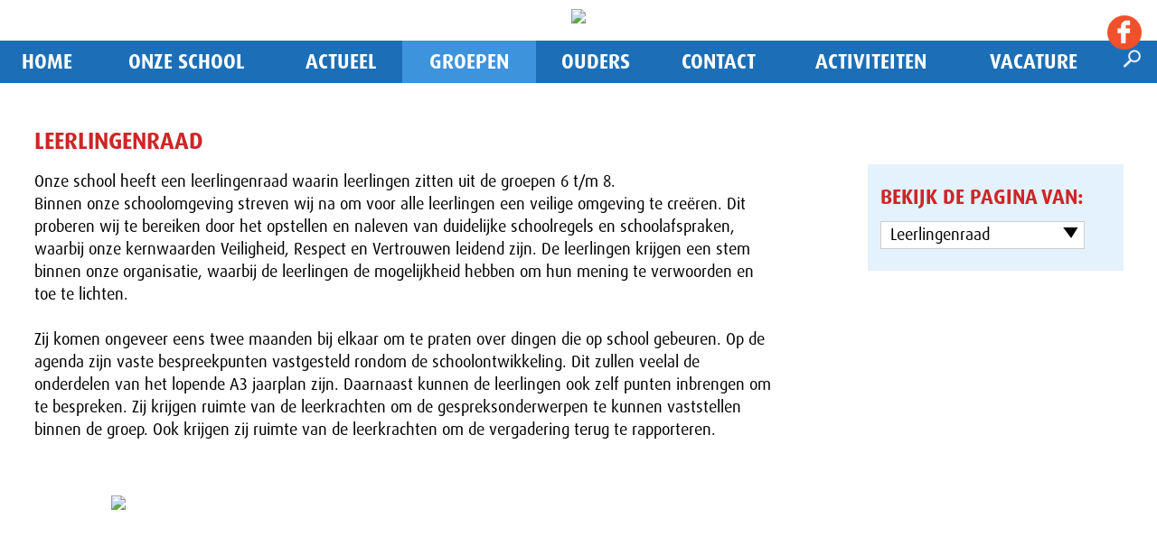

--- FILE ---
content_type: text/html; charset=UTF-8
request_url: https://vahon.nl/groepen/leerlingenraad
body_size: 20381
content:
		<!DOCTYPE html>
		<html lang="nl">
		<head>	
			<title>Leerlingenraad | Algemene Hindoe Basisschool</title>
			<meta http-equiv="content-language" content="NL">
			<meta http-equiv="Content-Type" content="text/html;charset=UTF-8" />
						<meta name="robots" content="index, follow" />
			<meta name="revisit-after" content="7 days" />
			<meta name="description" content="De leerkrachten houden hun eigen pagina bij.  Hier kunnen berichten, een agenda, foto's en extra pagina's geplaatst worden." />
			<meta name="keywords" content="">
			<meta name="author" content="Algemene Hindoe Basisschool" />
			<meta name="mobile-web-app-capable" content="yes" />
			<meta name="viewport" content="width=device-width, initial-scale=0.7, maximum-scale=5, user-scalable=yes" />
			<meta property="og:image" content="https://vahon.nl/" /> 	
			<meta property="og:title" content="Leerlingenraad | Algemene Hindoe Basisschool" />
			<meta property="og:description" content="De leerkrachten houden hun eigen pagina bij.  Hier kunnen berichten, een agenda, foto's en extra pagina's geplaatst worden." />  
			<meta property="og:url" content="https://vahon.nl/groepen/leerlingenraad" />
			<meta property="og:type" content="website" />
			<meta property="og:site_name" content="Algemene Hindoe Basisschool" />
			<meta name="twitter:card" content="summary_large_image" />
			<meta name="twitter:title" content="Leerlingenraad | Algemene Hindoe Basisschool" />
			<meta name="twitter:description" content="De leerkrachten houden hun eigen pagina bij.  Hier kunnen berichten, een agenda, foto's en extra pagina's geplaatst worden." />
						<meta name="twitter:image" content="https://vahon.nl/" />
			
			<meta content="nl_NL" property="og:locale">
			<meta name="HandheldFriendly" content="True">
			
			
			<link rel="canonical" href="https://vahon.nl/groepen/leerlingenraad">
			<meta name="MobileOptimized" content="400">
			<base href="https://vahon.nl/">
								<link rel="apple-touch-icon" sizes="57x57" href="https://vahon.nl/favicon/apple-icon-57x57.png">
					<link rel="apple-touch-icon" sizes="60x60" href="https://vahon.nl/favicon/apple-icon-60x60.png">
					<link rel="apple-touch-icon" sizes="72x72" href="https://vahon.nl/favicon/apple-icon-72x72.png">
					<link rel="apple-touch-icon" sizes="76x76" href="https://vahon.nl/favicon/apple-icon-76x76.png">
					<link rel="apple-touch-icon" sizes="114x114" href="https://vahon.nl/favicon/apple-icon-114x114.png">
					<link rel="apple-touch-icon" sizes="120x120" href="https://vahon.nl/favicon/apple-icon-120x120.png">
					<link rel="apple-touch-icon" sizes="144x144" href="https://vahon.nl/favicon/apple-icon-144x144.png">
					<link rel="apple-touch-icon" sizes="152x152" href="https://vahon.nl/favicon/apple-icon-152x152.png">
					<link rel="apple-touch-icon" sizes="180x180" href="https://vahon.nl/favicon/apple-icon-180x180.png">
					<link rel="icon" type="image/png" sizes="192x192"  href="https://vahon.nl/favicon/android-icon-192x192.png">
					<link rel="icon" type="image/png" sizes="32x32" href="https://vahon.nl/favicon/favicon-32x32.png">
					<link rel="icon" type="image/png" sizes="96x96" href="https://vahon.nl/favicon/favicon-96x96.png">
					<link rel="icon" type="image/png" sizes="16x16" href="https://vahon.nl/favicon/favicon-16x16.png">
					<link rel="manifest" href="https://vahon.nl/favicon/manifest.json">
					<meta name="msapplication-TileColor" content="#ffffff">
					<meta name="msapplication-TileImage" content="https://vahon.nl/favicon/ms-icon-144x144.png">
					<meta name="theme-color" content="#ffffff">
							<style type="text/css">
				.wrapper {	position:relative;max-width:1200px;min-width:320px;width: 95%; margin: 0 auto;	}
				.main article{float: left;width: 60%;margin:0 8% 20px 3%;}
				.main aside {float: left;width: 26%;margin:65px 3% 20px 0px;}
				.banner,.banner1,.weg{display:none;}
				.hoogtepunt{float:left;width:32%;margin:0 2% 20px 0;}
			</style>
			<style id="antiClickjack">
									body{display:none !important;}
								</style>
							<script type="text/javascript">
					if (self === top) {
						var antiClickjack = document.getElementById("antiClickjack");
						antiClickjack.parentNode.removeChild(antiClickjack);
					} else {
						top.location = self.location;
					}
				</script>
									<link href="css/main.css?v=10.2.1"  rel="stylesheet" type="text/css" />
												<link rel="stylesheet" href="css/main_navigatie.css" type="text/css">
												<link href="css/style_algemenehindoebasisschool.css?v=10.2.1" rel="stylesheet" type="text/css" />	
												<link href="https://fonts.googleapis.com/css?family=Open+Sans:300,400, 700|PT+Sans:400,700" rel="stylesheet" type="text/css" />
										
			<!--[if lt IE 9]>
				<script src="includes/html5shiv.min.js"></script>
			<![endif]-->
						</head>
		<body class="detail h1 m13 rpid13 nhome groep52" >
			<div class="pagina">
				<form id="formulier" name="formulier" method="post">
										<div class="mobnav">
							<div class="moblogo"></div>
							<a href="javascript:showNav()"><img src="images/menu-dgrijs.png" class="burgermenu"><img src="images/menu-dgrijs-sluit.png" class="burgermenusluit"></a>
						</div>
										<input type="hidden" name="CSRFToken" value="2fe00fbe74994d5b04d59650d6ae6c6743ce36d9c7aef8a7b5215b3716585af6">
						<div class="topheader">
	<div class="wrapper" style="text-align:center">
		<div class="logodiv">
					<div class="social">
								<a href="https://www.facebook.com/algemenehindoebasisschool/" target="_blank"><img src="images/ico_facebook_rond.png" alt="Volg op Facebook" titel="Volg op Facebook"  border="0" class="volgons" align="right"></a>
							</div>
					<a href="https://vahon.nl/" style="border:0;"><img src="cp/uploads/logos/wp6037f07c_1a.png"  style="float:center;max-width:350px;z-index:999;width:100%;margin:0 auto;padding: 0;"></a>
		</div>
	</div>
</div>

				
			
<div class="navigatie" >
	<div class="wrapper navwrap" >
		<nav class="nav primary-menu with-arrows mr-lg-auto">
	
						<div class="navigation" id="navigation">
						<ul class="menu-container  ">
			<li class="menu-item  bgkleur1"><a href="https://vahon.nl/"   class="menu-link ">Home</a></li><li class="menu-item  has-sub dropdown  bgkleur2"><div class="angle-down"><a href="javascript:showSubNav(12);"><img src="images/ar-down-wit.png" id="angle12"   alt="Meer" titel="Meer"></a></div><a href="https://vahon.nl/onze-school"   class="menu-link ">Onze school</a>								<ul class="sub-menu-container" id="subnav12">
									<li class="menu-item "><a href="https://vahon.nl/onze-school/directie--bestuur-en-raad-van-toezicht"   class="menu-link">Directie, Bestuur en Raad van Toezicht</a></li><li class="menu-item "><a href="https://vahon.nl/onze-school/medezeggenschapsraad"   class="menu-link">Medezeggenschapsraad</a></li><li class="menu-item "><a href="https://vahon.nl/onze-school/personeel"   class="menu-link">Missie en Visie</a></li><li class="menu-item "><a href="https://vahon.nl/onze-school/hindi-onderwijs"   class="menu-link">Hindi onderwijs</a></li><li class="menu-item "><a href="https://vahon.nl/onze-school/burgerschap"   class="menu-link">Burgerschap</a></li><li class="menu-item "><a href="https://vahon.nl/onze-school/het-team"   class="menu-link">Het team</a></li><li class="menu-item "><a href="https://vahon.nl/onze-school/schooltijden--vakanties-en-vrije-dagen"   class="menu-link">Schooltijden, vakanties en vrije dagen</a></li><li class="menu-item "><a href="https://vahon.nl/onze-school/schoolondersteuningsprofiel"   class="menu-link">Schoolondersteuningsprofiel</a></li><li class="menu-item "><a href="https://vahon.nl/onze-school/documenten"   class="menu-link">Documenten</a></li><li class="menu-item "><a href="https://vahon.nl/onze-school/naschoolse-opvang"   class="menu-link">Naschoolse opvang</a></li><li class="menu-item "><a href="https://vahon.nl/onze-school/leerlingenvervoer"   class="menu-link">Leerlingenvervoer</a></li><li class="menu-item last"><a href="https://vahon.nl/onze-school/jaarrekening"   class="menu-link">Jaarrekening</a></li>								</ul>	
								</li><li class="menu-item  has-sub dropdown  bgkleur3"><div class="angle-down"><a href="javascript:showSubNav(2);"><img src="images/ar-down-wit.png" id="angle2"   alt="Meer" titel="Meer"></a></div><a href="https://vahon.nl/actueel"   class="menu-link ">Actueel</a>								<ul class="sub-menu-container" id="subnav2">
									<li class="menu-item "><a href="https://vahon.nl/actueel/nieuwsbrieven"   class="menu-link">Nieuwsbrieven</a></li><li class="menu-item "><a href="https://vahon.nl/actueel/agenda"   class="menu-link">Agenda</a></li><li class="menu-item "><a href="https://vahon.nl/actueel/fotoalbums"   class="menu-link">Fotoalbums</a></li><li class="menu-item last"><a href="https://vahon.nl/actueel/videos"   class="menu-link">Video's</a></li>								</ul>	
								</li><li class="menu-item  hi active has-sub dropdown  bgkleur4"><div class="angle-down"><a href="javascript:showSubNav(13);"><img src="images/ar-down-wit.png" id="angle13"  class='flip'  alt="Meer" titel="Meer"></a></div><a href="https://vahon.nl/groepen"   class="menu-link ">Groepen</a>								<ul class="sub-menu-container" id="subnav13">
									<li class="menu-item gr2"><a href="https://vahon.nl/groepen/peuterspeelzaal---apna" class="menu-link">Peuterspeelzaal - Apna</a></li><li class="menu-item gr36"><a href="https://vahon.nl/groepen/groep-1b" class="menu-link">Groep 1B</a></li><li class="menu-item gr0"><a href="https://vahon.nl/groepen/groep-1-2-a" class="menu-link">Groep 1/2 A</a></li><li class="menu-item gr0"><a href="https://vahon.nl/groepen/groep-3" class="menu-link">Groep 3</a></li><li class="menu-item gr36"><a href="https://vahon.nl/groepen/groep-4" class="menu-link">Groep 4</a></li><li class="menu-item gr2"><a href="https://vahon.nl/groepen/groep-5" class="menu-link">Groep 5</a></li><li class="menu-item gr36"><a href="https://vahon.nl/groepen/groep-6" class="menu-link">Groep 6</a></li><li class="menu-item gr2"><a href="https://vahon.nl/groepen/groep-7-8" class="menu-link">Groep 7/8</a></li><li class="menu-item gr2"><a href="https://vahon.nl/groepen/groep-8a" class="menu-link">Groep 8A</a></li><li class="menu-item gr36 hi active"><a href="https://vahon.nl/groepen/leerlingenraad" class="menu-link">Leerlingenraad</a></li><li class="menu-item last gr44"><a href="https://vahon.nl/groepen/verrijkingsgroep" class="menu-link">verrijkingsgroep</a></li>								</ul>	
								</li><li class="menu-item  has-sub dropdown  bgkleur5"><div class="angle-down"><a href="javascript:showSubNav(14);"><img src="images/ar-down-wit.png" id="angle14"   alt="Meer" titel="Meer"></a></div><a href="https://vahon.nl/ouders"   class="menu-link ">Ouders</a>								<ul class="sub-menu-container" id="subnav14">
									<li class="menu-item "><a href="https://vahon.nl/ouders/contactmomenten"   class="menu-link">Contactmomenten</a></li><li class="menu-item "><a href="https://vahon.nl/ouders/aanmelden-en-inschrijven"   class="menu-link">Aanmelden en Inschrijven</a></li><li class="menu-item last"><a href="https://vahon.nl/ouders/verlof-aanvraag"   class="menu-link">Verlof aanvraag</a></li>								</ul>	
								</li><li class="menu-item  has-sub dropdown  bgkleur6"><div class="angle-down"><a href="javascript:showSubNav(4);"><img src="images/ar-down-wit.png" id="angle4"   alt="Meer" titel="Meer"></a></div><a href="https://vahon.nl/contact"   class="menu-link ">Contact</a>								<ul class="sub-menu-container" id="subnav4">
									<li class="menu-item last"><a href="https://vahon.nl/contact/contactformulier"   class="menu-link">Contactformulier</a></li>								</ul>	
								</li><li class="menu-item  bgkleur7"><a href="https://vahon.nl/-activiteiten"   class="menu-link ">Activiteiten</a></li><li class="menu-item  last  bgkleur8"><a href="https://vahon.nl/vacature"   class="menu-link ">Vacature</a></li>	
				<li id="zoekli">
					<div class="zoekimg"><a href="javascript:openZoek()"><img src="images/zoek.png" height=20 height=20  alt="Zoek" titel="Zoek"></a></div>
				</li>	
						</ul>	
					</div>
				</nav>	
				<div id="zoekvak" style="display:none;"><div id="zoekinhoud"><div id="zoeksluit"><a href="javascript:hideDiv('zoekvak')"  class="zoeklink">x</a></div><input type="text" name="woord" id="woord" value="">&nbsp;<a href="javascript:zoeken()" class="zoeklink">zoek&nbsp;&#8250;</a></div></div>
					</div>
</div>
<div class="bgfoto" >
		<div id="hdiv"  class="header_img " style="width:100%;;text-align:center;position:relative;float:left;max-height:500px;background-color:#b7d7f4">
						
		</div>
		<div style="position:absolute;left:0;width:100%;bottom:-0;z-index:999;height:50px;">
			<img src="images/header_mask.png" height=50 width="100%">
			</div>
		</div>
						<div id="max"></div>
												
						<div id="popup" style="z-index:999999999999999;"></div>
												<div class="wrapper hoofdkleur4"><span class="lh0">&nbsp;</span><div id="totaal" class="totaal">
														<div class="main ">
											<article class="lijnrechts noside">
				<section>
					<input type='hidden' name='wijziggroep' id='wijziggroep' value=0><div class="groepenvak " ><div style="float:left;width:100%;"><div class="kop"><h1>Leerlingenraad</h1></div><p>Onze school heeft een leerlingenraad waarin leerlingen zitten uit de groepen 6 t/m 8.&nbsp;<br />Binnen onze schoolomgeving streven wij na om voor alle leerlingen een veilige omgeving te cre&euml;ren. Dit proberen wij te bereiken door het opstellen en naleven van duidelijke schoolregels en schoolafspraken, waarbij onze kernwaarden Veiligheid, Respect en Vertrouwen leidend zijn. De leerlingen krijgen een stem binnen onze organisatie, waarbij de leerlingen de mogelijkheid hebben om hun mening te verwoorden en toe te lichten.&nbsp;<br /><br />Zij komen ongeveer eens twee maanden bij elkaar om te praten over dingen die op school gebeuren.&nbsp;Op de agenda zijn vaste bespreekpunten vastgesteld rondom de schoolontwikkeling. Dit zullen veelal de onderdelen van het lopende A3 jaarplan zijn. Daarnaast kunnen de leerlingen ook zelf punten inbrengen om te bespreken. Zij krijgen ruimte van de leerkrachten om de gespreksonderwerpen te kunnen vaststellen binnen de groep. Ook krijgen zij ruimte van de leerkrachten om de vergadering terug te rapporteren.&nbsp;&nbsp;</p>  <p>&nbsp;</p>  <p>&nbsp;</p>  <p>&nbsp; &nbsp; &nbsp; &nbsp; &nbsp; &nbsp; &nbsp; &nbsp; &nbsp;<img src="cp/uploads/hipe_content/Logo-leerlingenraad.jpg" style="margin-top: 10px; margin-bottom: 10px; width: 50%;" /><br /><br /><a href="cp/uploads/hipe_content/Vergadering-leerlingenraad-25-1-2023.docx" target="_blank" rel="noopener"></a><span style="color: #ff0000;"><a href="cp/uploads/hipe_content/Vergadering-leerlingenraad-24-5-2023.docx" target="_blank" rel="noopener" style="color: #ff0000;"></a></span></p>  <p>&nbsp;</p>  <p>&nbsp;</p></div></div>				</section>
			</article>
			<div class="zijvul"></div>
								<aside class="zij">
													<div class="heel groeppdrechts">	
									<h2 class="kopGroepen">Bekijk de pagina van:</h2>
									<div class="item_bg groeppd">
																								<div style='display:none;' class="extrapaginapulldown onzicht handje" onClick="openGroepen(36,52,'https://vahon.nl/groepen/peuterspeelzaal---apna');">
																														Peuterspeelzaal - Apna														</div>
																											<div style='display:none;' class="extrapaginapulldown onzicht handje" onClick="openGroepen(56,52,'https://vahon.nl/groepen/groep-1b');">
																														Groep 1B														</div>
																											<div style='display:none;' class="extrapaginapulldown onzicht handje" onClick="openGroepen(2,52,'https://vahon.nl/groepen/groep-1-2-a');">
																														Groep 1/2 A														</div>
																											<div style='display:none;' class="extrapaginapulldown onzicht handje" onClick="openGroepen(8,52,'https://vahon.nl/groepen/groep-3');">
																														Groep 3														</div>
																											<div style='display:none;' class="extrapaginapulldown onzicht handje" onClick="openGroepen(45,52,'https://vahon.nl/groepen/groep-4');">
																														Groep 4														</div>
																											<div style='display:none;' class="extrapaginapulldown onzicht handje" onClick="openGroepen(24,52,'https://vahon.nl/groepen/groep-5');">
																														Groep 5														</div>
																											<div style='display:none;' class="extrapaginapulldown onzicht handje" onClick="openGroepen(46,52,'https://vahon.nl/groepen/groep-6');">
																														Groep 6														</div>
																											<div style='display:none;' class="extrapaginapulldown onzicht handje" onClick="openGroepen(30,52,'https://vahon.nl/groepen/groep-7-8');">
																														Groep 7/8														</div>
																											<div style='display:none;' class="extrapaginapulldown onzicht handje" onClick="openGroepen(33,52,'https://vahon.nl/groepen/groep-8a');">
																														Groep 8A														</div>
																											<div  class="extrapaginapulldown zicht handje groepgekozen" onClick="openGroepen(52,52,'https://vahon.nl/groepen/leerlingenraad');">
															<div  id='dropdown'></div>															Leerlingenraad														</div>
																											<div style='display:none;' class="extrapaginapulldown onzicht handje" onClick="openGroepen(54,52,'https://vahon.nl/groepen/verrijkingsgroep');">
																														verrijkingsgroep														</div>
																						</div>
								</div>
													</aside>
												</div>
													</div></div>	
												<div class="fullfooter hoofdkleur4">
								<div class="wrapper">
									﻿	<footer class="voeter">
				<div style="float:left;position:relative;width:100%;">
					<div class="footer_kolom" id="fkol1">
					<p><strong>Algemene Hindoe Basisschool</strong><br />Mackaystraat 6<br />2571 AR Den Haag<br />070 - 384 19 24<br /><a href="&#109;a&#105;&#108;&#00116;&#111;&#0058;&#105;&#110;&#102;&#111;&#64;&#118;&#97;&#104;&#111;&#110;&#46;&#110;&#108;">&#105;&#110;&#102;&#111;&#64;&#118;&#97;&#104;&#111;&#110;&#46;&#110;&#108;</a><br /><br /></p>  <p>&nbsp;</p>				</div>
								<div class="footer_kolom kol3" id="fkol3">
					<p>De stichting VAHON is het bevoegd gezag van de Algemene Hindoe Basisschool en is de eerste liberale schoolstichting op Hindoe grondslag.</p>				</div>
								<div id="site">
												<a href="https://www.school-site.nl" target="_blank">
												<img src="images/logo_school-site_zwartig.png" border=0>
											</a>
									</div>
				</div>
</footer>								</div>
							</div>	
											</div>
				</form>
										<script type="text/javascript" src="cp/includes/jquery-3.6.4.min.js"></script>
											<script type="text/javascript"   src="includes/inc_global_javascript.js" ></script>	
									
								<script type="text/javascript">
												$(window).on('resize', function() { 
								hamb();
							})
							$(document).ready(function() {
								hamb();
							});
												
						$(window).on('resize', function() {
							$('.fullfooter').css( { marginTop : parseInt(oudeTopMargin)+"px"} );
							setFooter('.fullfooter'); 
						})
						$(window).on('load', function() {
							oudeTopMargin=parseInt($('.fullfooter').css('margin-top').replace("px",""));
							setFooter('.fullfooter');
						});
						var oudeTopMargin=0;
											$(document).ready(function() {
						jQuery('iframe[src*="youtube.com"], iframe[src*="drive.google.com"], iframe[src*="vimeo.com"], iframe[src*="school-site.media"]').wrap('<div class="video-container" />');
														var $headerRatio=0;
								$(window).on('resize', function() { nieuweTop();naviPos(1);})
								nieuweTop();naviPos(1);		
								$( window ).scroll(function() {naviPos(1);})	
									
					});
									</script>
								
				
						</body>
		</html>
		 

--- FILE ---
content_type: text/css
request_url: https://vahon.nl/css/style_algemenehindoebasisschool.css?v=10.2.1
body_size: 19558
content:
@import url("http://fast.fonts.net/t/1.css?apiType=css&projectid=311440de-f0c7-4942-80f1-6a0780c355a2");
	@font-face{
		font-family:"Dax W01 Regular";
		src:url("fonts/ece88577-b8b8-43cf-a4b2-cee1bf0640b7.eot?#iefix");
		src:url("fonts/ece88577-b8b8-43cf-a4b2-cee1bf0640b7.eot?#iefix") format("eot"),url("fonts/c945938b-c6f1-45ce-81b4-27cdab6611c5.woff2") format("woff2"),url("fonts/d050c6b0-688c-4ffa-a322-80eee7ecdbd1.woff") format("woff"),url("fonts/e300767a-3d9e-49db-ae5c-ad1e0609e480.ttf") format("truetype"),url("fonts/f533832f-a48d-4ed8-815e-f84d8627af32.svg#f533832f-a48d-4ed8-815e-f84d8627af32") format("svg");
	}
	@font-face{
		font-family:"Dax W01 Medium";
		src:url("fonts/5323bc39-8987-47cd-8f94-4402b78570a1.eot?#iefix");
		src:url("fonts/5323bc39-8987-47cd-8f94-4402b78570a1.eot?#iefix") format("eot"),url("fonts/4c02235c-5b87-4303-ad70-89daa8187ef1.woff2") format("woff2"),url("fonts/b6096034-911a-4987-80e2-102c62f58fb2.woff") format("woff"),url("fonts/7926c9b3-d774-429b-a204-2ef9f5a1e178.ttf") format("truetype"),url("fonts/52f6974e-9eec-4eb8-8372-8b1579b5816d.svg#52f6974e-9eec-4eb8-8372-8b1579b5816d") format("svg");
	}
	@font-face{
		font-family:"Dax W01 Bold";
		src:url("fonts/85405ba1-43c8-4a3a-8428-22b1f50de09f.eot?#iefix");
		src:url("fonts/85405ba1-43c8-4a3a-8428-22b1f50de09f.eot?#iefix") format("eot"),url("fonts/cdf95fd0-9d1f-4daa-82ea-b25dbd236444.woff2") format("woff2"),url("fonts/a7bdb1d5-35e0-4e9a-a581-75a95390fdf6.woff") format("woff"),url("fonts/0e2c4516-abd0-40b6-b075-f67bc7b1f0b7.ttf") format("truetype"),url("fonts/ae6891a8-3217-48c4-88a1-08ebcf8ff27f.svg#ae6891a8-3217-48c4-88a1-08ebcf8ff27f") format("svg");
	}
body{
	background:#FFF;
	font-family: 'Dax W01 Regular', Arial,sans-serif;
	font-size:18px;
	font-weight:300;
	line-height:25px;
	margin-top:0;
	padding-top:0;
	margin:0;
	padding:0;
	color:#000;
}
b, strong{
	 font-family:"Dax W01 Medium";
}
.wrapper {	
	margin: 0px auto;
	max-width:1300px;
	width: 100%; 
	padding:0;

}
#max{
	display:none;	
}
.totaal, .totaalhome {	
	padding-bottom:0;
	margin:0 1% 0 3%;
	width: 96%;
	max-width:1300px;
	
}
.subnavrechtsboven{
	position:absolute;
	top:-80px;	
	right:120px;
}
a.topnav,a.topnavhi{
	padding-left:20px;	
}
a.topnavhi{
	color:#ad1212;
}
.downloaddiv td{
	vertical-align:top;	
}
.bgfoto{
	float:left;
	position:relative;
	max-height:350px;
	width:100%;
	overflow:hidden;
}
.ban1{
	position:absolute;
}
.banner,.banner1{
	top:0;
}
.banner_tekst{
	top:9px;
}
.car_blokjes{
	top:13px;
	right:13px;
}
.car_blokje{
	background-color:#FFF;
	height:17px;
	width:17px;
	z-index:999999999;
}
.blokhi{
	background-color:#f6a722;
}
.item_bg, .introrechts{
	font-weight:300;
}
.nhome article.lijnrechts{
	float:left;	
}
.introhome{
	z-index:99999;position:relative;float:left;
	width:94%;padding:3%;background:url('../images/intro_home_bg.png') bottom no-repeat;
	margin-bottom:40px;
	font-size:21px;
	line-height:28px;
	color:#FFF;
}
.hometekst{
	color:#000;
	width:42%;
	padding:20px 3%;
	float:left;
}
.hometekst:last-child{
	padding-left:7%;
}
.hometekst li {
  list-style: none;
}
.hometekst li:before {
	/* For a round bullet */
	content: '\2022';
	/* For a square bullet */
	/*content:'\25A0';*/
	display: block;
	position: relative;
	max-width: 0;
	max-height: 0;
	left: -20px;
	top: -9px;
	color: #fdc600;
	font-size: 30px;
}
.nietbreed, .hometekst{
	max-width:950px;	
}
.logo{
	margin-top:5px;
	padding-bottom:5px;
	margin-right:8%;
}
.logo img{
     	width:100%;
}
img.volgons{
	width:38px;
	height:38px;
	margin-left:4px;
}
#zoekvak a{
	color:#fff;
}

input#woord{
	border:1px solid #fff;
}
.social{
	 color: #999999;
	 top:17px;
	 right:17px;
	 z-index:999999;
	 float:right;
}
.navigation{
	border:0;
}
.ondernav{
	position:absolute;
	height:0;
}
#bovennav{
	height:0px;
	margin-top:0;
}
.navigatie{
	clear:both;float:left;position:relative;width:100%;;margin:0 auto;background-color:#1c6fb7;	
}
.navigation.stuck, nav {
	font-weight:500;
	margin-top:0;
	padding-bottom:0;
	border:0;
}
.navigation{
 	border: 0;
}
.ondernav{
	position:absolute;
	height:0;
}
#bovennav{
	height:0px;
	margin-top:0;
}
nav{
	margin-top:0px;
}
nav ul {
	border-bottom:0;
}
.navigation.stuck, nav {
	font-weight:500;
	border-bottom:0px;
}
nav li {
	border:0;
	background-color:#1c6fb7;
}
nav li:hover{
	border-bottom:0;
}
nav li.hi {
   
}
nav li.hi:hover {
      
}

nav a {
	color: #FFF;
	font-size:22px;
	line-height:27px;
	padding: 10px;
	font-family:'Dax W01 Bold',Arial,sans-serif;
	text-transform:uppercase;
}
nav a:hover{
	color: #fff; 
	background-color: #3e93dd;
}

nav li.hi a {
	color: #fff;
	background-color: #3e93dd;
}

a.button{
	margin-top:10px;
	background-color:#cc2626;
	color:#fff;
	border:0;
	border-radius:2px;
}
a.button:hover{
	background-color:#cc3917;
	color:#fff;
	border:0;
	border-radius:2px;
}
.carrousel{
	background-color:#FFF;
}
.carkleur1, .carkleur2, .carkleur3,.carkleur4, .carkleur5, .carkleur6{
	background-color:none;
	color:#4f4e4c;	
	font-family:'Dax W01 Bold',Arial,sans-serif;
	text-transform:uppercase;
	font-size:20px;
	line-height:26px;
}

h1{
	font-size: 25px;
	margin-top:18px;
	margin-bottom:15px;
	font-family:'Dax W01 Bold',Arial,sans-serif;
	color:#cc2626;
	text-transform:uppercase;
	font-weight:700;
}
h2{
	font-size: 24px;
	line-height:29px;
	font-family:'Dax W01 Bold',Arial,sans-serif;
	text-transform:uppercase;
	font-weight:700;
	color: #cc2626;
}
h1,h4{
	color: #cc2626;
}
.totaalhome h1,.totaalhome h4{
	color: #cc2626;
}

h3{
	font-size:22px;
	line-height:26px;
	font-family:'Dax W01 Bold',Arial,sans-serif;
	text-transform:uppercase;
	font-weight:700;
	color:#cc2626;	
}
h2.vulbg, .halflinks h2, .halfrechts h2, .tweederdelinks h2, .tweederdelinksverder h2, .derdelinks h2, .derdemidden h2, .derderechts h2, .heel h2, .kleurtitel h2,  h2.groepkop{
	border-bottom:0;
	color: #cc2626;
	font-size:22px;
	line-height:26px;
	font-weight:400;
	padding: 10px 0 5px 0;
	background:none;
	font-family:'Dax W01 Bold',Arial,sans-serif;
	text-transform:uppercase;
	font-weight:700;
	
}
.groepitemsrechts h2.groepkop{
	padding-top:0;	
}
.navkolom h2.groepkop{
	padding:5%;
	width:90%;
}
.handje{
	cursor:pointer;
}

h2.groepkop{
	border-bottom:0;
}
h2.rubriekkop{
	margin-bottom:15px;
}

.item_txt h2{
	font-weight:bold;	
}
.kleurtitel h2{
	border-bottom:0;
	padding-bottom: 5px;
}
h2.detail{
	font-size:23px;
	line-height:29px;
}
.zij h2, .zij .heel h2, .zij .kleurtitel h2, .zij  h2.groepkop{
	
}
.kleurtitel{
	margin-bottom:10px;	
}
.toptitel{
	position:absolute;
	bottom:0px;
	z-index:99999;
	width:100%;
	height:78px;
	padding-top:11px;
	overflow:hidden;
	line-height:62px;
	font-size:62px;
	color:#FFF;
	font-family:'Dax W01 Bold',Arial,sans-serif;
	text-transform:uppercase;
	font-weight:700;
}
.toptitelbg{
	float:left;
	position:relative;
	width:94%;
	padding:0 3% 0 3%;	
	height:78px;
	background:url('../images/titel_bg.png') repeat;
}
hr {
	border-top: none;
}
.inleiding{
	float:left;
	font-size:19px;
	line-height:26px;
	color:#000;
	font-weight:700;	
}
.totaalhome .inleiding{
	color:#000;
}
hr.tekstscheider{
	 border-top: 1px solid #c5e2f1;
	 margin-top:15px;
	  margin-bottom:10px;
}
.tekst{
	font-size:16px;
	line-height:23px;
	font-weight:300;
	padding-bottom:40px;
	color:#000;
}
.item{
	background: #e7f0f5;
	padding:0px 0px 10px 0px;
	margin-bottom:12px;
	font-weight:300;
	
 }
 .item_bg, .berichtenrechts {
	border-top:0;
}
 .berichtenrechts {
	padding-top:0;
}
 .item_txt{
	padding-top:8px;
	padding-bottom:20px;	
}
 .item_img{
 	padding:0;
	border-radius:3px;
	margin:10px 3% 10px 2%;
	width:20%;
}
#uitgelicht_img{
	padding:0;
	border-radius:3px;
	margin:10px 0 ;
}
.vulbg hr, .halflinks hr, .halfrechts hr, .tweederdelinks hr, .tweederdelinksverder hr, .derdelinks hr, .derdemidden hr, .derderechts hr, .heel hr{
	border-top: 0;
}

.bericht, .bericht_zonder_hover{
	padding:10px 0 10px 0;
	line-height:23px;
	width:100%;
}

.berichtrechts{
	padding:10px 0 10px 0;
	line-height:23px;
	width:100%;
}
.filterblok{
	border:0;
	background-color:#e3f2f6;
}
.bericht:hover{
	
}
.halflinks, .halfrechts, .tweederdelinks, .tweederdelinksverder, .derdelinks, .derdemidden, .derderechts,.heel, div.opgevuld{
	padding-bottom:2px;
}
ul.opgevuld {	
	margin:7px 0 12px 0;   
}

div.kader{
	background: none;
	padding:0;
	border:0;
}
.kleurkopje,.datumkop{
	padding-top:0;
	color: #000;
	text-transform:uppercase;
}
.bhome .kleurkopje,.bhome .datumkop{
	color: #fff;
}
div.nieuwskop, b.mededelingenkop, b.agendakop{
	font-size:18px;	
	line-height:24px;
	font-weight:normal;
	color:#000;
	font-family:'Dax W01 Bold',Arial,sans-serif;
	text-transform:uppercase;
	font-weight:700;
	padding-top:0;
}
.bhome b.agendakop{
	color:#fff;
}
b.nieuwskop{
	color:#000;
	font-family:'Dax W01 Bold',Arial,sans-serif;
	text-transform:uppercase;
	font-weight:700;
}
.agendabericht{
	margin-top:5px;
	margin-bottom:0px;
}
.nieuwsfotoklein{
	border:0;
}
.terug a{
	color:#cc2626;
}
.subnavkop{
	float:left;	
	z-index:2;
	margin-bottom:0px;
	padding:0;
}
.subnavkop h3{
	color:#000;
	padding-bottom:15px;
	margin-bottom:10px;
	padding-left:0;
}
.subnavinhoud{
	float:left;
	padding:8px 5% 15px 5%;
	width:90%;
	padding-bottom:15px;
	z-index:1;
}
.bhome .subnavinhoud{
	padding:8px 0 15px 0;
	width:100%;
}
ul.subnavUL li  ,ul.subnavUL li.subnavuitloggen  {
	clear:both;
	color:#000;
	font-size:16px;
	line-height:23px;
	padding:4px 0;
}
ul.subnavUL li  a,ul.subnavUL li.subnavuitloggen a{ 
	color:#000;
}
ul.subnavUL li  a:hover,ul.subnavUL li.subnavuitloggen a:hover, ul.subnavUL li:hover ,ul.subnavUL li.subnavuitloggen:hover{ 
	color:#e7960e;
}
ul.subnavUL li:last-child  ,ul.subnavUL li.subnavuitloggen:last-child  {
	
}

ul.subnavUL li:hover ,ul.subnavUL li.hi  {
	color:#e7960e;
}
ul.subnavUL li.hi  {
	font-weight:700;
}
ul.subnavUL li.subnavuitloggen  {
	
}
#fkol2, #fkol3{
	padding-top:28px;		
}

.header{
	margin-top:0px;
	line-height:0;
	font-size:0px;
}
.header_img,.header_img_breed {
 	width: 100%;
 	margin:0px;
}
.groeppdrechts, .groepitemsrechts{
	background-color: #e4f2fe;
	padding:5%;
	width:90%;
	color:#000;
}
#uitgelicht{
	padding:0;
	width:100%;
	color:#FFF;
}
.uitgelicht_bg a{
	text-decoration:underline;
}
.opgevuld h2,.item h2{
	color: #004b8b;
	font-size:19px;
}
.share{
	color:#999;	
}
.zij .share{
	color:#999;	
}
.share img{
	border-radius:5px;	
}
.main{
	background-color: #FFF;
	padding-top:20px;
	width:100%;
	z-index:99999999;
	line-height:1.4;
}
.main article{
	float: left;
	width: 67%;
	margin-left:0;
	z-index:99999999;
}
.main aside {
	width: 23%;
	margin:0;
	padding:20px 2% 0 0;
	margin-top:50px;
	z-index:999;
}
.totaalhome .main aside {
	
}

.main article, .main article section{
	margin-bottom:20px;
}
.extrapaginapulldown{
	margin-left:0;
	margin-right:0;
	width:80%;
}
.topheader{
	float:left;position:relative;width:100%;margin-top:0;padding:10px 0;z-index:99999;background-color:#fff;
}
.mob .topheader{
	display:none;	
}
footer {
	color: #000;
	background-color:#fdc600;
	padding:0 3%;
	margin:0;
	width:94%;
}
.fullfooter{
	color: #000;
	background-color:#fdc600;
	padding:20px 0;
	margin:0 0 0 0;
	width:100%;
	font-size:20px;
	line-height:29px;
}
.foto_balk{
	background-color:#2b80cc;
}
.mwrow{
	border-radius:3px;	
	overflow:hidden;
}
#footerlogo{
	width:240px;
}
#site{
	position:absolute;
	bottom:-80px;
	left:45%;
	right:45%;
}
.footer_kolom{
	font-size:18px;
	line-height:27px;
	width:29%;
	margin-right:3%;
}
.footer_kolom:last-child{
	margin-right:0;	
}
.ikon{
	display:none;	
}
.bhome .ikon{
	width:30px;
	padding-right:10px;
	display:inline-block;	
}
.homeblok .ikon{
	display:none;	
}
.datumvak{	
	color:#000;
	background-color:#e4f2fe;
	border-radius:3px;
	padding-top:13px;
	padding:3% 0 1% 0;
}
.bhome .datumvak,.zij .datumvak{	
	background-color:#FFF;
}
.datumvakbreed{
	padding-top:5%;
}


.dag{
	font-size:30px;
	font-family:'Dax W01 Bold',Arial,sans-serif;
	text-transform:uppercase;
	font-weight:700;
}
.maand{
	font-size:15px;
	font-family:'Dax W01 Bold',Arial,sans-serif;
	text-transform:uppercase;
}
.albuminspring, .formulier{
	padding:0;
	width:100%;
	background-color:#e4f2fe;
	border-radius:3px;
}
.inspring{
	padding:0;
	width:100%;
}
.allefotos{
	background-color:#e4f2fe;
	margin-top:12px;
}
.albumvak{
	width:30.6666%;
	padding:1%;
	margin:0;
}
.albumvak img{
	width:94%;
	margin:10px 4% 10px 2%;
	border-radius:3px;
}
.video_preview {
	width:42%;
	margin:10px 5% 10px 2%;
	border-radius:3px;
}
.startkop, .eindkop{
	color:#ddd;
	margin-top:-14px;
	padding-bottom:5px;
}
.eindkop{
	margin-top:1px;
}
.nieuwsfotoklein, .nieuwsfotokleinst{
	float:left;
	position:relative;
	margin:10px 4% 10px 0;
	border-radius:3px;
}
 .albumintro img{
	float:left;
	position:relative;
	border-radius:3px;
}

a{
	color:#cc2626;
}

footer a, .zoeken a{
	color:#000;
	text-decoration:underline;
}
footer #site a{
	line-height:0;	
}
nav li#zoekli:hover {
     
}
#zoekvak{
	background-color:#666;
}
a:hover{
	color:#cc2626;
}
.zij a, .zij a:hover{
	color:#000;
}
.zij .downloaddiv a, .zij .downloaddiv a:hover{
	color:#000;
}
a.leesmeer{
	border:0;
	display:inline-block;
	color:#004b8b;
	padding:3px 0;
	margin-bottom:0;
}
a.leesmeer:hover{
	border:0;
	color:#004b8b;
	text-decoration:none;
}
.bhome a.leesmeer:hover{
	color:#fff;
	text-decoration:underline;
}
a.meer{
	float:left;
	padding-left:0;	
	color:#004b8b;
	padding-top:6px;
}
.bhome a.meer,.bhome a.meer:hover, ul.subnavUL li.subnavuitloggen{
	border:1px solid #004b8b;
	text-decoration:none;
	padding:2px 10px;
	border-radius:2px;
}
ul.subnavUL li.subnavuitloggen{
	margin-bottom:10px;
}
.bhome a.meer:hover, ul.subnavUL li.subnavuitloggen:hover{
	background-color: #004b8b;
	color:#FFF;
}
.hometabel a.meer,.hometabel a.meer:hover{
	border:1px solid #FFF;
}
.albumintro a.meer,.albumintro a.meer:hover{
	border:1px solid #004b8b;	
}
.albumintro .leesmeer{
	padding-top:14px;
}

#subnavrechtsonder a{
	font-size:14px;
}
#subnavrechtsonder{
	padding-right:0;
	margin-right:0;
}
.introhome a{
	color:#FFF;
}
.berichtrechts a{
	color:#4d4d4d;
}
footer a:hover, .zoeken a:hover{
	color:#000;
	text-decoration:underline;
}

.zoeken{
	display:none;	
}
.list{
	width: 100%;
	margin:0;
}
.list__item{
	width: 100%;
	padding-left:0;
}
.hoogtepunt{
	margin:0;
	width:100%;	
}
.hoogtepunten_img{
	width:24%;
}
.hoogtepunten_kop{
	float:left;	
	padding-bottom:0;
	padding-left:3%;
	width:70%;
	white-space:normal;
}
.hoogtepunten_txt{
	padding:0 0 20px 3%;
	width:70%;
}
.koppad{
	float:left;
	padding:0;
	margin:0;
	color:#666;
}
.introrechts .hoogtepunten_txt{
	background-color:#eaf4f7;
	margin-bottom:10px;
}
.directelinks{
	width:100%;
	padding:0;
	color:#FFF;
}
.downloaddiv{
	color:#000;
}
.agenda{
	background-color: #2e88e4;
	border-radius:3px;
	width:90%;
	padding:0 5% 8px 5%;
	color:#FFF;
}
.navkolom{
	background-color: #e4f2fe;
	border-radius:3px;
	width:100%;
	padding:0;
	color:#000;
}


.tweets{
	width:100%;
	padding:0;
	color:#FFF;
}
.subnavkop h3, .agenda h2{
	margin:0;
	border-top-left-radius:3px;
	border-top-right-radius:3px;
	width:94%;
	color:#000;
	padding:6% 3% 4% 3%;
}
.directelinks a, .tweets a, .heel.tweets h2, .directelinks ul.subnavUL li a, .directelinks ul.subnavUL li.subnavuitloggen a, .directelinks.heel h2{
	color:#000;
}

.bhome .directelinks a, .bhome .heel.tweets h2, .bhome .directelinks ul.subnavUL li a, .bhome .directelinks ul.subnavUL li.subnavuitloggen a, .bhome .directelinks.heel h2{
	color:#fff;
}
.bhome h2,{
	padding-top:0;
	color:#fff;
}
.heel .directelinks{
	width:96%;
}
.hometitel{
	position:absolute;left:48%;width:20%;top:33%;
}
.hometitel h1{
	text-transform:none;
	font-size:2.7vw;
	line-height:1.1;
	color:#FFF;	
	margin-bottom:8px;
}
.hometabel{
	max-width:1300px;
	margin:0 auto;
	display:table;
	width:100%;
}
.homerij{
	display:table-row;
}
.homecel4{
	width: 20%;margin-right:1%;padding:2%;color:#FFF;display:table-cell;vertical-align:top;
}
.homecel4 h2, .homecel3 h2{
	text-transform:uppercase;
	font-size:19px;
	color:#FFF;	
	margin-bottom:8px;
}
.homecel4 a, .homecel3 a{
	color:#FFF;	
	text-decoration:underline;
}
.homecelimg4{
	width: 24%;margin-right:1%;padding:0;display:table-cell;
}
.homecel1{
	width: 1%;background-color:#FFF;display:table-cell;
}
.homecel3{
	width: 30%;margin-right:1%;padding:2%;color:#FFF;display:table-cell;vertical-align:top;
}
.bgGeel{
	background-color:#009ede;
}
.bgBlauw{
	background-color:#009ede;
}
.bgGroen{
	background-color:#009ede;
}
.bhome .albumintro{
	text-align:center;	
}
.bhome div.leesmeer, .bhome a.meer{
	float:none;	
}
.bgOranje{
	background-color:#fb9b33;
}
.grotepijl {
	font-size:40px;vertical-align:middle;
}
a.nounderline{
	text-decoration:none;
}
.datumcel{
	width:190px;	
}
.hr{
	clear:both;float:left;position:relative;width:100%;text-align:center;background: url('../images/streep.png') repeat-x center;margin-top:30px;
}
.hr h1{
	color:#1c6fb7;
}
.toonmobiel{
	display:none;	
}
.schoolfotoklein{
	position:relative;
	float:right;
	width:30%;
	padding-left:3%;
}
.schoolfotoklein img{
	width:100%;
}
.homeblok{
	clear:both;float:left;position:relative;width:94%;padding:20px 3%;z-index:9998;
}
div.formulier td{
	color:#000;	
	font-size:14px;
}
/*  KLEIN SCHERM */

@media only screen and (max-width:850px) {
	h1{
		font-size: 25px;
		margin-top:8px;
		margin-bottom:15px;
	}
	nav li {
		  margin-top:0px;
	}
	nav {
		
	}
	nav a {
		border:0;
		
	}
	
	nav li.hi {
		
	}
	.main article{
		width: 94%;
		margin-left:3%;
		margin-right:3%;
		padding:0;
	}
	.social{
		 right:57px;
		 top:0;
	}
	.homeblok{
		padding-top:0px;
	}
	.hometekst, .hometekst:last-child{
		width:94%;
		padding:20px 2%;
		margin:0;
	}
	.hometabel,.homecel3,.homecel4{
		float:left;
		position:relative;
		width:96%;
		padding:10px 2%;
		margin:0 0 10px 0;
		display:block;
		text-align:left;
	}
	.hometabel{
		padding:0;
		margin-bottom:0;
		width:100%;
	}
	.homerij{
		display:block;
	}
	.mobielweg{
		display:none;	
	}
	.toonmobiel{
		display:block;	
		position:relative;
	}
	.homecel1{
		width:100%;
		height:6px;
		padding:0;
	}

	.subnavkop h3, .agenda h2 {
		padding: 9px 5%;
		width:90%;
	}
	.home .main aside ,.main aside {
		margin-top:20px ;  
		width:92%;
		margin-bottom:0;
		margin-top:0;
		margin-left:0;
		margin-right:0;
		padding-left:3%;
		padding-right:3%;
		padding-bottom:0px;
	}
	.main aside {
		width:94%;
		padding-right:0;
	}
	#uitgelicht_img{
		width:100%;
		padding:0;
		margin:10px 0;
	}
	.logo{
		width:92%;
		margin-left:0;
		margin-right:8%;
		left:20px;
	}
	.hoogtepunten{
		margin-bottom:0px;
	}
	.datumvak{	
		width:14%;
		padding:2% 2% 0 0;
		margin:2px 3% 10px 0;
	}
	.datumvakbreed{	
		width:100%;
	}
	.dcell{
		padding-left:0;	
	}

	.naastdatum{
		width:71%;
	}
	.naastdatumvak{
		width:71%;
	}
	.footer_kolom{		
		padding-bottom:0px;
		border-bottom:0;
		width:100%;
		margin:0;
	}
	#fkol2, #fkol3{
		
	}
	footer{
		margin-top:0;
		margin-bottom:0;
	}
	#fkol2{
		position:absolute;
		width:50%;
		right:0;
		margin:27px 0 0 0;
		padding:0;	
	}
	#site{
		position:absolute;
		bottom:-80px;
		left:40%;
	}
	#subnavrechtsonder{
		float:left;	
		padding-left:3%;
	}
}
.veldnaam{
	color:#000;
}
.navigation .has-sub ul  {
	overflow:hidden;
	padding-bottom:0;
}
.navigation .has-sub ul li a, .navigation .has-sub .has-sub ul li a {
	color:#FFF;
	background-color: #1c6fb7;
	margin-left:-8px;
	border-top:1px solid #FFF;
	border-bottom: 0;
}
.navigation .has-sub ul li a:hover, .navigation .has-sub .has-sub ul li a:hover, .navigation .has-sub .has-sub ul li.hi a, .navigation .has-sub ul li.hi a{
	color:#fff;
	background-color: #3e93dd;
	border-bottom: 0;
	border-radius:0;
}

--- FILE ---
content_type: application/javascript
request_url: https://vahon.nl/includes/inc_global_javascript.js
body_size: 56827
content:
if (typeof gekozenFoto === 'undefined') {gekozenFoto=0;}
if (typeof kleinLogo === 'undefined') {kleinLogo="";}
if (typeof br === 'undefined') {br=0;}
if (typeof CarSecsArr == 'undefined' || !(CarSecsArr instanceof Array)) {bCarSecs=0;}else{bCarSecs=1;}
var gekloond=0;
var oudeTopMargin=0;

function wachtwoorvergeten(){
	$("#formulier").attr("action", "javascript:stuur_email(102, 0,'wwvergetenfeedback','aanvraagButton', 'wwvergeten')");
	showDiv('wwvergeten');
	hideDiv('wwvergetenlink');
}
function wwvergetenannuleer(){
	$("#formulier").attr("action", "javascript:inloggen()");
	hideDiv('wwvergeten');showDiv('wwvergetenlink');
	//$(".aanvraagButton").html("Aanvragen");
}
function inloggen(){
	gebruikersnaam=$( "#gebruikersnaam" ).val();
	wachtwoord=$( "#wachtwoord" ).val();
	
	if(gebruikersnaam==""){
		alert ('Gebruikersnaam is verplicht');
		$( "#gebruikersnaam" ).focus();
		return;
	}

	if(wachtwoord==""){
		alert ('Wachtwoord is verplicht');
		$( "#wachtwoord" ).focus();
		return;
	}
	$( "#inloggen" ).val(1);
	//$( "#login" ).val(1);
	
	document.formulier.submit();
}
function klikKaartje(div){
	$('#'+div).toggle();
}
function wijzigingen_doorgeven(){
	if(document.formulier.wijzigingen.value!=""){
		document.formulier.submit();
	}else{
		alert("Je hebt nog geen wijzigingen ingevuld...");	
	}
}
function instellingen_opslaan(){
	document.formulier.instellingenopslaan.value=1;
	document.formulier.submit();
}
function leegFeedback(){
	$(".wwvergetenfeedback").html("");
}
function copyToClipboard(str){
	el = document.createElement('textarea');
	el.value = str;
	document.body.appendChild(el);
	el.select();
	document.execCommand('copy');
	document.body.removeChild(el);
	alert('De link is naar het klembord gekopiëerd!');
}
function stuur_email(actie, inID, inFeedbackDivClass, inKnopClass, veldVoorloop, inPid){
	naam=$( "#"+veldVoorloop+"_naam" ).val();
	email=$( "#"+veldVoorloop+"_email" ).val();
	if(naam==""){
		alert ('Naam is verplicht');
		$( "#"+veldVoorloop+"_naam" ).focus();
		return;
	}
	if(email==""){
		alert ('E-mail is verplicht');
		$( "#"+veldVoorloop+"_email" ).focus();
		return;
	}else{
		if(checkEmail("email")==0){
			return;
		}	
	}
	
	$("."+inKnopClass).hide();
	$("."+inFeedbackDivClass).html("Even geduld");
	var form = $("#formulier");
	var post_data = form.serialize();
	var feedbackDiv = $("."+inFeedbackDivClass);
	
	$.ajax({
		type: 'POST',
		url: 'email.php?actie='+actie+'&id='+inID+'&pid='+inPid+'&vl='+veldVoorloop,
		data: post_data,
		success: function(msg) {
			feedbackDiv.html(msg);			
		}
	});
}
function wisForm(voorloop){
	$( "#"+voorloop+"_naam" ).val("");
	$( "#"+voorloop+"_email" ).val("");
	$( "#"+voorloop+"_vraag" ).val("");
	$(".stuurbutton").show();
	$("#vraagformOpen").show();
	$("#vraagformDiv").hide();
	$( "#locatie" ).val(0);
	$(".emailfeedback").html("");
}
function wiswwvergeten(voorloop){
	$( "#"+voorloop+"_naam" ).val("");
	$( "#"+voorloop+"_email" ).val("");
	$( "#locatie" ).val(0);
	 
	$(".aanvraagButton").show();
	$(".wwvergetenannuleer").show();
	
	$("#wwvergetenlink").show();
	$("#wwvergeten").hide();
	$(".wwvergetenfeedback").html("");
	$("#formulier").attr("action", "javascript:inloggen()");
}
function checkVeld(deze,evt,typ) {
	
	veldid=deze.name;
	oudeval=document.formulier[veldid].value;
	positie=oudeval.length+1;
	
	oudevalZonderSpatie=oudeval.replace(" ","");
	lengteZonderSpatie=oudevalZonderSpatie.length;
	
	var theEvent = evt || window.event;
	if (theEvent.type === 'paste') {
		key = event.clipboardData.getData('text/plain');
	} else {
		var key = theEvent.keyCode || theEvent.which;
		key = String.fromCharCode(key);
	}
	if(typ==1){//telefoon
		var regex = /^[0-9-+(). ]*$/
	}
	if(typ==2){//email
		var regex = /^[@A-Za-z0-9._%+-]*$/
	}
	if(typ==3){//postcode, beperken invoer
		var myElement = document.formulier[veldid];
		var startPosition = myElement.selectionStart+1;
		var endPosition = myElement.selectionEnd+1;
		if(startPosition==1){
			var regex = /^[1-9]*$/			
		}
		if(startPosition>1 && startPosition<5){
			var regex = /^[0-9]*$/
		}
		if(startPosition==5){
			var regex = /^[A-Za-z ]*$/
		}
		if(startPosition>5 && startPosition < 8 ){
			var regex = /^[A-Za-z]*$/
		}
		//zijn er al twee letters aan het eind?
	}
	if(typ==4){//prijs
		var regex = /^[0-9,.]*$/
	}

	if(!regex || !regex.test(key)) {
		theEvent.returnValue = false;
		if(theEvent.preventDefault) theEvent.preventDefault();
	}
	val=document.formulier[veldid].value;
	
	if(typ==1){//telefoon
		toegestaan=val.replace(/([^0-9-+(). ])+/i, "");
	}
	if(typ==2){//email
		toegestaan=val.replace(/([^@0-9A-Za-z._%+-])+/i, "");
	}
	if(typ==3){//pc
		if(evt.type!="keypress"){
			toegestaan=val.replace(/([^0-9A-Za-z ])+/i, "");
			document.formulier[veldid].value=toegestaan;
		}
	}
	if(typ==4){//prijs
		toegestaan=val.replace(/([^0-9,.])+/i, "");
	}
}
function Left(str, n){
	if (n <= 0)
		return "";
	else if (n > String(str).length)
		return str;
	else
		return String(str).substring(0,n);
}
function Right(str, n){
	if (n <= 0)
		return "";
	else if (n > String(str).length)
		return str;
	else {
		var iLen = String(str).length;
		return String(str).substring(iLen, iLen - n);
	}
}
function volgendevraag(meerkeuze,meertekiezen){
	ok=0;
	if(meerkeuze==0){
		waarde=$("#antwoord").val();
		if(waarde!=""){
			ok=1;
		}
	}else{
		if(meertekiezen==1){
			atLeastOneIsChecked = $('input[name="antwoord[]"]:checked').length > 0;
			if(atLeastOneIsChecked){
				ok=1;
			}
		}else{
			if($('.antwoord').is(':checked')) {
				ok=1;
			}
		}
	}
	if(ok==1){
		oudeq=$("#q").val();
		$("#q").val(parseInt(oudeq)+1);
		document.formulier.submit();
	}else{
		alert("Je moet nog een antwoord invullen");	
	}
}
function vorigevraag(){
	oudeq=$("#q").val();
	$("#q").val(parseInt(oudeq)-1);
	document.formulier.submit();
}
function leegDatum(inField){
	jaarobj=document.getElementById("jaar_"+inField);
	maandobj=document.getElementById("maand_"+inField);
	dagobj=document.getElementById("dag_"+inField);
	jaarobj.value='';
	maandobj.selectedIndex=0;
	dagobj.selectedIndex=0;
	$("#dag_"+inField).val(null).trigger('change');
	$("#maand_"+inField).val(null).trigger('change');
	$("#full_date_"+inField).datepicker( "setDate", '');
	$("#leeg_"+inField).hide();
}
function changeDate(inVeld){
	gekozenmaand=$("#maand_"+inVeld).val();
	gekozendag=$("#dag_"+inVeld).val();
	gekozenjaar=$("#jaar_"+inVeld).val();
	defaultDatum=parseInt(gekozendag)+'-'+parseInt(gekozenmaand)+'-'+gekozenjaar;
	$("#full_date_"+inVeld).datepicker( "setDate", defaultDatum);
	if(gekozenmaand>0 || gekozendag>0 || gekozenjaar>0){
		$("#leeg_"+inVeld).show();
	}else{
		$("#leeg_"+inVeld).hide();
	}
	
}
function setAutoYear(inField){
	//jaar=document.getElementById("jaar_"+inField).value;
	maand=document.getElementById("maand_"+inField).selectedIndex;
	dag=document.getElementById("dag_"+inField).selectedIndex;
	jaarobj=document.getElementById("jaar_"+inField);
	maandobj=document.getElementById("maand_"+inField);
	DivJaarobj=document.getElementById("Divjaar_"+inField);
	var my_Date=new Date();
	if(maand>0 && dag>0){
		if(my_Date.getMonth()<maandobj.value){
			jaar=my_Date.getFullYear();
		}else{
			jaar=my_Date.getFullYear()+1;
		}
		if(jaarobj.value=='') {
			//DivJaarobj.innerHTML='Jaartal is voor u ingevuld';
			jaarobj.value=jaar;
			jaarobj.focus();
			jaarobj.select();
		}	
	}
}
function changePWType(oldObjectIDNum, oType) {
	var newObject = document.createElement('input');
	oldObject=document.formulier["veld"+oldObjectIDNum];
	newObject.type = oType;
	if(oldObject.size) newObject.size = oldObject.size;
	if(oldObject.value) newObject.value = oldObject.value;
	if(oldObject.name) newObject.name = oldObject.name;
	if(oldObject.id) newObject.id = oldObject.id;
	if(oldObject.className) newObject.className = oldObject.className;
	if(oldObject.autocomplete) newObject.autocomplete = oldObject.autocomplete;
	oldObject.parentNode.replaceChild(newObject,oldObject);
	if(oType=="password"){
		showDiv("showPW"+oldObjectIDNum);
		hideDiv("hidePW"+oldObjectIDNum);
	}else{
		showDiv("hidePW"+oldObjectIDNum);
		hideDiv("showPW"+oldObjectIDNum);
	}
	return newObject;
}
function setFooter(el){
	var top =$(el).position().top + $(el).outerHeight(true);
	var bottom= parseInt($( document ).height()-top);
	if(bottom>1){
		$(el).css( { marginTop : parseInt(oudeTopMargin+bottom)+"px"} );
	}
}
function setHoogteList(inListClass, inDivClass){
	var $list= $( '.'+inListClass )
	var $items= $list.find( '.'+inDivClass );
	$items.css( 'height', 'auto' );
	var perRow = Math.floor( $list.width() / $items.width() );
	if( perRow == null || perRow < 2 ) return true;
	for( var i = 0, j = $items.length; i < j; i += perRow ){
		var maxHeight	= 0,
		$row	= $items.slice( i, i + perRow );
		$row.each( function(){
			var itemHeight = parseInt( $( this ).outerHeight() );
			if ( itemHeight > maxHeight ) maxHeight = itemHeight;
		});
		$row.css( 'height', maxHeight );
	}
}
function SetCarrouselHoogte(inLogoID){
	var logohoogte=$("#"+inLogoID).height();
	$('.carr_foto').css({'width':'auto', 'height':logohoogte,'float':'right','visibility':'visible'});
}
var hamGetoond=0;
function hamb(inMenuBtn,inMenuSluitBtn){
	//var ulbreedte = parseInt($('#navigation ul').width());	
	//var wibreedte = parseInt($(window).width());	
	//verschil=ulbreedte-wibreedte;	
	//if(verschil>0){
	if($(window).width()<(992-16)){	
		if(hamGetoond==0){
			$('.burgermenu').show();
			$('.burgermenusluit').hide()
			$('.mobnav').show();
			$('.mob .navdiv').hide();
			$('.mobnav').append( $('.navigatie .wrapper') );
			$('.mobnav .wrapper').hide();
			$('.moblogo').append( $('.logodiv a') );
			$("#navigation").removeClass('navigation').addClass('navigationmob');
			$("body").addClass('mob');
			$('.logodiv').hide();
			$('.hidemob').hide();//kunnen meerdere dingen in bijv de header zijn
			$('#zoekli').append( $('#zoekinhoud') );
			$('#zoeksluit').hide();
			$('.zoekimg').hide();
			hamGetoond=1;
		}
	}else{
		if(hamGetoond==1){
			$('.mobnav').hide();
			$('.navigatie').append( $('.mobnav .wrapper') );
			$('.navigatie .wrapper').show();
			$('.mob .navdiv').show();
			$('.logodiv').append( $('.moblogo a') );
			$("#navigation").removeClass('navigationmob').addClass('navigation');
			$("body").removeClass('mob');
			$('.logodiv').show();
			$('.hidemob').show();
			$('#zoekvak').append( $('#zoekinhoud') );
			$('#zoeksluit').show();
			$('.zoekimg').show();
			hamGetoond=0;
		}
	}
}

function showNav(){
	$('.mobnav .wrapper').slideToggle();
	$('.burgermenu').toggle();
	$('.burgermenusluit').toggle();	
}
function showSubNav(inId){
	$('#subnav'+inId).slideToggle();
	$("#angle"+inId).toggleClass('flip');
}
function closeIE7(){
		document.formulier.closeie.value=1;
		document.formulier.submit();
}
function setHoogtepunten(){	
	setHoogteList("list", "hoogtepunten_kop");
	setHoogteList("list", "hoogtepunten_txt");	//niet meer hele blok
}		
function showMeer(n){
	showDiv("meerTXT"+n);	
	hideDiv("meerBTN"+n);
	setHoogtepunten();
}			
function headerAanpassen(ratio, w){
	if(ratio>0){
		h=parseInt(w/ratio);
		$( '#himg' ).height(h);
		$( '#hdiv' ).height(h);
		$( '.header_img' ).css( 'height', h );
		$( '.header_img_breed' ).css('height', h );
	}
}
function updateUserDoc(inNaam) {
	if(inNaam!=""){
		targetElement = document.getElementById(changeField);
		targetElement.value=inNaam;
		showBtns(changeField);
	}else{
		delUserDoc(changeField);
	}
}
function viewUserDoc(inVeld, inPad) {
	fld=document.getElementById(inVeld);
	doc=fld.value;
	window.open(inPad+"/"+doc, '_blank','scrollbars=yes, resizable=yes')
}
function delUserDoc(inVeld, inPad) {	
	if(confirm("Weet u zeker dat u dit document wilt verwijderen?")) {
		fld=document.getElementById(inVeld);
		doc=fld.value;
		getData('cp/acties.php?actie=deleteUpload&wat='+inPad+"/"+doc, 'actie'); 
		fld.value="";
		hideDiv("viewBTN"+inVeld);
		hideDiv("delBTN"+inVeld);
	}
}
function reloadAnimatedGif(inImgID,inLogo) {
	var timestamp = new Date().getTime();
	$('#'+inImgID).attr('src', inLogo+'?'+timestamp);
}
function openGroepen(grID,huidige,delink){
	if(huidige==grID){
		$( '.onzicht' ).show();
		$( '.subonzicht' ).show();
		$( '#dropdown' ).hide();
		$( '.zicht' ).removeClass("groepgekozen");
	}else{
		document.location=delink;
	}
}	
oudetotaal="";
function kortingGekliktOud(inChecked){
	if(inChecked){
		kortingspercentage=parseInt($('#kortingspercentage').val());
		document.getElementById('kortingspercentageDiv').innerHTML="&nbsp;"+kortingspercentage + "%";
		totaalbedrag=$('#totaalbedrag').val();
		oudetotaal=totaalbedrag;
		punttotaalbedrag=totaalbedrag.replace(",", ".");
		nieuwetotaalbedrag=punttotaalbedrag*(kortingspercentage/100);
		kortingbedrag=punttotaalbedrag-nieuwetotaalbedrag;
		nieuwekommatotaalbedrag=nieuwetotaalbedrag.toFixed(2).replace(".", ",")
		kommakortingbedrag=kortingbedrag.toFixed(2).replace(".", ",")
		$('#totaalbedrag').val(nieuwekommatotaalbedrag);
		if(kortingbedrag>0){
			document.getElementById('kortingbedragmin').innerHTML="-";
		}else{
			document.getElementById('kortingbedragmin').innerHTML="";
		}
		$('#kortingbedrag').val(kommakortingbedrag);
	}else{
		document.getElementById('kortingspercentageDiv').innerHTML="";
		$('#totaalbedrag').val(oudetotaal);
		document.getElementById('kortingbedragmin').innerHTML="";
		$('#kortingbedrag').val("0,00");
	}
}
aantalGekozenOpties=0;
function kortingGeklikt(inChecked,aantalProductenMetTermijnen){
	berekenShop(aantalProductenMetTermijnen);
}
aantalTermijnenGekozen=0;
function wijzigTermijnen(){
	if ($('#aantalTermijnenGekozen').length){
		aantalTermijnenGekozen=$('#aantalTermijnenGekozen').val();
	}
	
	if(aantalTermijnenGekozen>1){
		$("#termijnenrij").show();
	}else{
		$("#termijnenrij").hide();
	}
	berekenShop(0);
}
function wijzigTermijnenProduct(dezewaarde,inRij){
	if(inRij==laatsteGekozenProductID){
		aantalTermijnenGekozen=dezewaarde;
		$('#aantalTermijnenGekozen').val(aantalTermijnenGekozen);
		if(aantalTermijnenGekozen>1){
			$("#termijnenrij").show();
		}else{
			$("#termijnenrij").hide();
		}
	}else{
		$('#chk'+inRij).prop("checked", true);
		$('#chk'+inRij).click()
	}
}
function aantalWijzigen(inWaarde,inRij){
	if ($('#chk'+inRij).length){
		if(inWaarde>0){
			$('#chk'+inRij).prop("checked", true);
		}else{
			$('#chk'+inRij).prop("checked", false);
		}
	}
}
function wijzigAanmelding(kid){
	document.formulier.wijzigen.value=1;
	document.formulier.wijzigkindid.value=kid;
	document.formulier.submit();
}
function wijzigOverblijfAnderen(kid){
	document.formulier.wijzigenoverblijfanderen.value=1;
	document.formulier.wijzigkindid.value=kid;
	document.formulier.submit();
}
function opslaanOverblijfAnderen(kid){
	document.formulier.wijzigenoverblijfanderen.value=1;
	document.formulier.opslaanoverblijfanderen.value=1;
	document.formulier.wijzigkindid.value=kid;	
	document.formulier.submit();
}
var showTriggers=0;
var triggerProduct;
function triggeren(inWaarde, inID){
	if(triggerProduct && triggerProduct==inID){
		if(inWaarde>0){		
			$('.trigger').show();
			showTriggers=1;
		}else{
			$('.trigger').hide();
			showTriggers=0;
		}
	}
}
function bedragWijzigen(inWaarde,inRij){
	if(inWaarde!=""){
		$('#chk'+inRij).prop("checked", true);
	}else{
		$('#chk'+inRij).prop("checked", false);
	}
}
function klikCheckProduct(chkd,inVeld){
	huidige=$('#'+inVeld).val();
	if(chkd){
		if(huidige==0){
			$('#'+inVeld).val(1);
		}
	}else{
		$('#'+inVeld).val(0);
	}
}
function klikCheckProductVrijbedrag(chkd,inNum){
	huidige=$('#vrijbedrag'+inNum).val();
	if(chkd){
		//niks doen
	}else{
		$('#vrijbedrag'+inNum).val("");
	}
}
laatsteGekozenProductID=0;//wordt gezet bij klikken product
function anderProduct(inRij){
	//reset pulldown met termijn indien aanwezig
	//kijken welke termijn nu gekozen is
	if($("#termijnenproduct_"+inRij).length){
		huidige=$('#termijnenproduct_'+inRij).val();
		//alles op 1
		$('.termijnpulldown').val(1);
		//eerder gekozen op de oude waarde
		$('#termijnenproduct_'+inRij).val(huidige);
		
		if(huidige>1){
			$("#termijnenrij").show();
			//onderstaande hoeft niet meer
			//$('#aantalTermijnenGekozen').val(huidige);
			//aantalTermijnenGekozen=huidige;
		}else{
			$("#termijnenrij").hide();
			//onderstaande hoeft niet meer
			//$('#aantalTermijnenGekozen').val(1);
			//aantalTermijnenGekozen=1;
		}
	}
	laatsteGekozenProductID=inRij;
}
function andereKeuze(inRij,inKolom, aantalOpties){
	for(kol=1;kol<=aantalOpties;kol++){
		if(kol!=inKolom){//andere op dezelfde rij uitzetten
			$('#chk'+inRij+"_"+kol).prop("checked", false);
		}
	}
}
function checkKeuzes(aantalProducten,aantalOpties){
	kolommenGeklikt=0;
	for(kol=1;kol<=aantalOpties;kol++){
		for(rij=1;rij<=aantalProducten;rij++){
			if($('#chk'+rij+"_"+kol).is(":checked")){
				kolommenGeklikt++;
			}
		}
	}
	if(kolommenGeklikt < aantalOpties){
		alert('Je moet nog een of meer keuzes doorgeven');
		return 0;
	}else{
		return 1;
	}
}
function wisselLand(deze){
	ditid=parseInt(deze.value);
	setRegio(ditid);
	berekenShop();
}
function setRegio(inID){
	gekozenregio=regio[inID];
	if(inID>0){
		//
	}
}
function berekenShop(aantalProductenMetTermijnen){
	kortingspercentage=parseInt($('#kortingspercentage').val());
	//aantalProducten staat in inc_contact
	totaal=0;
	totaalVoorProductenMetVerzendkosten=0;
	totaalmetEvtKorting=0;
	totaalzonderEvtKorting=0;
	aantalGekozenOpties=0;
	
	if(aantalTermijnenGekozen>1){
		aantaltermijnen=aantalTermijnenGekozen;
	}else{
		aantaltermijnen=1;
	}
	termijnKorting=0;
	for(rij=1;rij<=aantalProducten;rij++){	
		//is hij aangevinkt of ingevuld
		aantalBesteld=0;
		if ($('#chk'+rij).length){
			if($('#chk'+rij).is(':checked')){
				aantalBesteld=$('#product_'+rij).val();
			}
		}else{
			if ($('#product_'+rij).length){
				aantalBesteld=$('#product_'+rij).val();
			}
		}
		if(aantalBesteld>0){	
			if ( vrijbedragenArr[rij] !== void 0 ) {
				vrijbedragveld=vrijbedragenArr[rij];
			}else{
				vrijbedragveld=0;
			}
			if(vrijbedragveld==0){
				prijsPerStuk=bedragenArr[rij];
			}else{
				prijsPerStuk=$('#vrijbedrag'+rij).val();
			}
			if ( GeenKortingenArr[rij] !== void 0 ) {
				GeenKorting=GeenKortingenArr[rij];
			}else{
				GeenKorting=0;
			}
			if ( termijnKortingen[rij] !== void 0 ) {
				termijnKorting=termijnKortingen[rij];
			}
			//nog else?
			
			if(aantalProductenMetTermijnen>0){
				if($('#termijnenproduct_'+rij).val()){
					aantaltermijnen=$('#termijnenproduct_'+rij).val();
				}
			}
			subbedrag=aantalBesteld*prijsPerStuk;
			if ( GeenVerzendkostenArr[rij] !== void 0 ) {
				GeenVerzendkosten=GeenVerzendkostenArr[rij];
			}else{
				GeenVerzendkosten=0;
			}
			if(GeenVerzendkosten==0){
				totaalVoorProductenMetVerzendkosten=totaalVoorProductenMetVerzendkosten+subbedrag;
			}
			totaal=totaal+subbedrag;
			
			if(GeenKorting==0){
				totaalmetEvtKorting=totaalmetEvtKorting+subbedrag;
			}else{
				totaalzonderEvtKorting=totaalzonderEvtKorting+subbedrag
			}
			subbedrag=subbedrag.toFixed(2).replace(".", ",")
			$('#subbedrag'+rij).val("€ "+subbedrag);
			aantalGekozenOpties++;
		}else{
			$('#subbedrag'+rij).val("€ 0,00");
		}
	}
	//termijn totaal berekenen
	if(aantalTermijnenGekozen>1){
		totaalperTermijn=totaal/aantalTermijnenGekozen;
		totaalperTermijn=totaalperTermijn.toFixed(2).replace(".", ",");
		$('#totaalbedragpertermijn').val("€ "+totaalperTermijn);
		if(aantalTermijnenGekozen>1){
			$('#termijntekst').html("termijnen");
		}else{
			$('#termijntekst').html("termijn");
		}
	}else{
		$('#termijnenrij').hide();
	}
	if(aantaltermijnen==1){
		doeTermijnKorting(termijnKorting);
		$('#aantalTermijnenGekozen').val(1);
	}else{
		doeTermijnKorting(0);
	}
	//evt korting op totaalmetevtKorting
	if(document.getElementById('kortingspercentageDiv')){
		document.getElementById('kortingspercentageDiv').innerHTML="";
	}
	if(kortingspercentage>0){
		kortingsCheckboxNaam=$('#kortingsCheckboxNaam').val();
		if($('#'+kortingsCheckboxNaam).is(':checked')){
			nieuwetotaalbedragMetEvtKorting=totaalmetEvtKorting*(kortingspercentage/100);
			kortingbedrag=totaalmetEvtKorting-nieuwetotaalbedragMetEvtKorting;
			nieuwetotaalbedrag=nieuwetotaalbedragMetEvtKorting+totaalzonderEvtKorting;
			nieuwekommatotaalbedrag=nieuwetotaalbedrag.toFixed(2).replace(".", ",")
			kommakortingbedrag=kortingbedrag.toFixed(2).replace(".", ",")
			$('#totaalbedrag').val("€ "+nieuwekommatotaalbedrag);
			if(kortingbedrag>0){
				document.getElementById('kortingspercentageDiv').innerHTML="&nbsp;"+kortingspercentage + "%";
				$('#kortingbedrag').val("- € "+kommakortingbedrag);
			}else{
				document.getElementById('kortingbedragmin').innerHTML="";
				$('#kortingbedrag').val("€ 0,00");
			}
		}else{
			totaal=totaal.toFixed(2).replace(".", ",");
			$('#totaalbedrag').val("€ "+totaal);
			$('#kortingbedrag').val("€ 0,00");
		}
	}else{
		totaal=totaal.toFixed(2).replace(".", ",");
		
		totaalVoorProductenMetVerzendkosten=totaalVoorProductenMetVerzendkosten.toFixed(2).replace(".", ",");
		$('#totaalbedrag').val("€ "+totaal);
	}
	if(verzendkostenAanwezig && verzendkostenAanwezig==1){
		if(!regioAanwezig){regioAanwezig=0}
		if(!landid){landid="";}
		if(regioAanwezig==1 && landid!=""){
			gekozenlandid=$('#'+landid).val();
			setRegio(gekozenlandid)
		}
		rekentotaal=totaal.replace(",", ".")
		rekentotaalVoorProductenMetVerzendkosten=totaalVoorProductenMetVerzendkosten.replace(",", ".")
		verzendkosten=getVerzendkosten(rekentotaalVoorProductenMetVerzendkosten);//invullen in form en terug krijgen
		verzendkosten=verzendkosten.replace(",", ".");
		
		if ($('#verzendenofophalen').length){
			verzendenofophalenWaarde=$('input[name=\"verzendenofophalen\"]:checked').val();
			if(verzendenofophalenWaarde==2){
				verzendkosten=0;				
				$('#verzendkostenBedrag').val('€ 0,00');
				if(verzendkostenNaam!=''){
					$('#verzendnaam').html(' (Ophalen)');
				}else{
					$('#verzendnaam').html('');	
				}
			}
		}
		
		//nu ECHTE totaal weer bijwerken
		rekentotaal=parseFloat(rekentotaal)+parseFloat(verzendkosten);
		totaal=rekentotaal.toFixed(2).replace(".", ",");
		$('#totaalbedrag').val("€ "+totaal);
	}
}
function doeTermijnKorting(bedrag){
	if(bedrag!=0){
		totaal=totaal-bedrag;	
		bedrag=bedrag.toFixed(2).replace(".", ",");
		$('#termijnKortingRij').show();
		$('#termijnKortingBedrag').val("- € "+bedrag);
	}else{
		$('#termijnKortingBedrag').val("€ 0,00");
		$('#termijnKortingRij').hide();
	}
}
function checkShop(inIdeal,standaardveldenVeldAanwezig){
	if(aantalGekozenOpties==0){
		alert('Je moet nog een keuze maken wat je wilt bestellen');
		return 0;
	}else{
		ret=1;
		if(standaardveldenVeldAanwezig==1){
			familienaam=$('#familienaam').val();
			if(familienaam==""){
				alert('Je moet de familienaam invullen');
				$('#familienaam').focus();
				ret=0;
				return;
			}
			for(kind=1;kind<=3;kind++){
				kindnaam=$('#kind'+kind).val();
				kindgroep=$('#groep'+kind).val();
				if(kind==1 && kindnaam==""){
					alert('Je moet minimaal één naam invullen');
					$('#kind1').focus();
					ret=0;
					return;
				}
				if(kindnaam!="" && kindgroep==0){
					alert('Je moet nog een groep kiezen achter de naam van het kind');
					$('#groep'+kind).focus();
					ret=0;
					return;
				}
			}
			email=$('#email').val();
			if(email==""){
				alert('Je moet het e-mailadres invullen');
				$('#email').focus();
				ret=0;
				return;
			}else{
				fld=document.formulier.email;
				val = fld.value.indexOf(' ') == -1; //geen spaties
				val &= fld.value.indexOf('@') > 0; //er zit een @ in
				val &= fld.value.indexOf('@') == fld.value.lastIndexOf('@'); //slechts 1 @
				val &= fld.value.indexOf('@') < fld.value.lastIndexOf('.'); //een @ voor een punt
				val &= fld.value.lastIndexOf('.') < fld.value.length-2; //twee letters achter de punt
				if (!val){
					alert ('Er is geen geldig e-mailadres ingevuld');
					$('#email').focus();
					ret=0;
					return;
				}	
			}
		}
		bank=$('#bank').val();
		if(inIdeal==1 && bank==0){
			alert('Je moet nog een bank kiezen');
			$('#bank').focus();
			ret=0;	
		}
		return ret;
	}
}
function toonDocRubriek(inId){
	$("#DocRubriek"+inId).toggle("fast");	
}
function tochel(inId){
	$("#"+inId).toggle("fast");
}
function toggleDiv(inDiv){
	$(inDiv).toggle("fast");	
}	
oudetop=0;	
navhoogte=$('.nav').height();	
var deTop=0;
function nieuweTop(){
	if($( '#bovennav' ).offset()){
		var p = $( '#bovennav'  );
		var offset = p.offset();
		offsetTop=offset.top;
		deTop = parseInt(offsetTop)+1;
		$( "#topxinput" ).val( deTop );
	}
}
function naviPos(tz){	
	if($(window).width()>800){	
		if($( '#bovennav' ).offset()){
			breedte=$('#bovennav').width();
			var p = $('#bovennav').offset();	
			var navp = $('.nav').offset();	
			posx=parseInt(navp.left);
			var t = $('.nav').offset();
			oudetop=parseInt(t.top);	
			navhoogte=$('.nav').height();
			if ($(window).scrollTop() >= deTop ) {	
				$('.nav').css({"position":"fixed","top":"-3px","width":breedte+"px","left":(posx)+"px" })
				$('#zoekvak').css({"position":"fixed","top":(navhoogte-3)+"px","width":(breedte+1)+"px","left":posx+"px" })
				$('#bovennav').css({"height":(navhoogte)+"px" })
				$('.nav').addClass("navActief");
			}else{
				$('.nav').css({"position":"relative","left":"0","top":"0","width":"100%"})
				$('#zoekvak').css({"position":"relative","left":"0","top":"0","width":"100%"})
				$('#bovennav').css({"height":"0px" })
				$('.nav').removeClass("navActief");
			}
		}else{
			$('.nav').css({"position":"relative","left":"0","width":"100%"})
			$('#zoekvak').css({"position":"relative","left":"0","top":"0","width":"100%"})
			$('#bovennav').css({"height":"0px" })
			$('.nav').removeClass("navActief");
		}
	}
	if(kleinLogo!=""){
		if($(window).width()>br){
			$(".logo img").attr("src", "images/logo.png");
		}else{
			$(".logo img").attr("src", kleinLogo);
		}
	}
}
function pakTweet(pad,aantal,id) {
	makePOSTRequest(pad+'twitter.php?aantal='+aantal + '&id='+id);
}
function makePOSTRequest(url) {
	http_request = false;
	if (window.XMLHttpRequest) {
		http_request = new XMLHttpRequest();
		if (http_request.overrideMimeType) {
			http_request.overrideMimeType('text/html');
		}
	} else if (window.ActiveXObject) { // IE
		try {
			http_request = new ActiveXObject("Msxml2.XMLHTTP");
		} catch (e) {
			try {
				http_request = new ActiveXObject("Microsoft.XMLHTTP");
			} catch (e) {}
		}
	}
	if (!http_request) {
		alert('Cannot create XMLHTTP instance');
		return false;
	}
	eval("http_request.onreadystatechange = function() {alertContents()}");
	http_request.open('POST', url, true);
	http_request.setRequestHeader("Content-type", "application/x-www-form-urlencoded");
	http_request.send();
}
function alertContents() {
	if (http_request.readyState == 4) {
		if (http_request.status == 200) {
			result = http_request.responseText;
			document.getElementById('twitter').innerHTML = result; 
		} else {
			document.getElementById('twitter').innerHTML="De Twitter berichten konden niet worden geladen.";
		}
	}
}
function uitloggen(){
	document.formulier.logout.value=1;
	document.formulier.submit();
}
function uitloggenGroep(inGroep){
	document.formulier.logout.value=1;
	document.formulier.uitloggroep.value=inGroep;
	document.formulier.submit();
}
var nieuwebreedte=0;	
var nieuwehoogte=0;
var matenArr=new Array();
factor=0.75;
function getNieuweBreedteEnHoogte(dezebreedte,dezehoogte){ // img = bijv "img.f" of "img#f1"
	var divbreedte = $("#fotodiv").width() ;
	var ratio=dezebreedte/dezehoogte;
	var nieuwebreedte=divbreedte;	
	var nieuwehoogte=parseInt(divbreedte/ratio);	
	if( nieuwehoogte > parseInt(divbreedte*factor)){
		//max vierkant
		nieuwehoogte=parseInt(divbreedte*factor)
		nieuwebreedte=parseInt(nieuwehoogte*ratio)
	}
	matenArr[0]=nieuwebreedte;
	matenArr[1]=nieuwehoogte;
	return(matenArr);
}
function printImage(inImg){
	document.getElementById('printframe').src="print_image.php?img="+inImg;
}
fs=0;
function vergroot(){
	fs=1;
	$(".wrapper").hide();
	$("#max").show();
	$("#max").css({"z-index":999999999});
	$("#foto_balk").appendTo("#max");
	$("#fotodiv").appendTo("#max");
	$("#btn_size").html("<a href=\"javascript: verklein()\"><img src='images/btn_mini.png' height=30 width=30 alt='Volledig scherm afsluiten' title='Volledig scherm afsluiten'></a>");
	update_Foto(0);
}
function verklein(){
	fs=0;
	$("#max").hide();
	$(".wrapper").show();
	$("#max").css({"z-index":0});
	$("#foto_balk").appendTo("#fotohouder");
	$("#fotodiv").appendTo("#fotohouder");
	$("#btn_size").html("<a href=\"javascript: vergroot()\"><img src='images/btn_maxi.png' height=30 width=30 alt='Volledig scherm' title='Volledig scherm'></a>");
	update_Foto(0);
}
if(!gekozenFoto){gekozenFoto=1}

function getWindowHeight(){
	return $(window).height();
}
function getWindowWidth(){
	return $(window).width();
}
function schaalfoto(inFotoNr,opnieuw){
	dezehoogte=$("img#f"+inFotoNr).height() ;
	dezebreedte=$("img#f"+inFotoNr).width() ;
	verhouding=dezehoogte/dezebreedte;
	dematenArr=getNieuweBreedteEnHoogte(dezebreedte,dezehoogte);
	hoogtebijschrift= parseInt($("#bij"+inFotoNr).height());		
	hoogteknoppen= parseInt($(".foto_balk").height());		
	if(hoogtebijschrift>0){hoogtebijschrift=hoogtebijschrift+bijschriftmarge}else{hoogtebijschrift=0;}	
	maxbreedte=getWindowWidth();//($(window).width() )-70;
	maxhoogte=getWindowHeight();//(($(window).height() )-70;
	nieuwebreedte=dematenArr[0];
	nieuwehoogte=dematenArr[1];
	$("#fotodiv").finish();	
	if(fs==1){
		nieuwehoogte=maxhoogte-hoogtebijschrift-hoogteknoppen;
		nieuwebreedte=parseInt(nieuwehoogte/verhouding);
		if(nieuwebreedte>maxbreedte){
			nieuwebreedte=maxbreedte;
			nieuwehoogte=parseInt(nieuwebreedte*verhouding);
		}
	}
	$("#fotodiv").animate({height:nieuwehoogte+hoogtebijschrift},200);
	$("img#f"+inFotoNr).width(nieuwebreedte);
	$("img#f"+inFotoNr).height(nieuwehoogte);
	if(opnieuw==1){
		foto_goed_tonen();
		$("#foto"+gekozenFoto).css({opacity:0});
	}
}
var aantalFotos;
bijschriftmarge=60;
function update_Foto(opnieuw){	
	$("#downloadFoto").html("<a href='download_image.php?img="+fotoArr[gekozenFoto-1]+"' data-ajax='false'><img src='images/ico_download.png' height=30 width=30 alt='Download foto' title='Download foto'></a>");
	$("#printFoto").html("<a href=\"javascript: printImage('"+fotoArr[gekozenFoto-1]+"')\"><img src='images/ico_print.png' height=30 width=30 alt='Print foto' title='Print foto'></a>");
	if ($('#foto'+gekozenFoto).length){
		schaalfoto(gekozenFoto,opnieuw);
	}else{
		$('#fotodiv').append("<div class='foto' id='foto"+gekozenFoto+"'></div>");
		var img = new Image();
		$(img).on('load', function() {
			$("#foto"+gekozenFoto).append($(this));
			$(this).attr('id', 'f'+gekozenFoto);
			if(bijschriftArr[gekozenFoto]){
				$("#foto"+gekozenFoto).append("<div class='bijschrift' id='bij"+gekozenFoto+"'>"+bijschriftArr[gekozenFoto]+"</div>");
			}
			schaalfoto(gekozenFoto,1);	
		}).attr({
			src: fotoArr[gekozenFoto-1]
		})
	}
}
function foto_goed_tonen(){
	$("#foto"+gekozenFoto).css({visibility:'visible'});
	$("#foto"+oudeFoto).stop(true,true).css({opacity:0});
	$("#foto"+gekozenFoto).animate({opacity:1},600, function(){
		$(".foto").css({opacity:0});
		$("#foto"+gekozenFoto).css({opacity:1});
	});
	$(".fotonummer").html("<em>Foto "+gekozenFoto+" van "+aantalFotos+"</em>");
	oudeFoto=gekozenFoto;
}

function vorige_foto(){
	if(!oudeFoto){oudeFoto=1}
	if(oudeFoto>1){
		gekozenFoto=oudeFoto-1;
		if(gekozenFoto==0){gekozenFoto=aantalFotos}
		if(gekozenFoto>0){
			update_Foto(1) ;
		}
		if(gekozenFoto==1){
			document.getElementById("btn_foto_terug").style.visibility="hidden";
		}
		if(gekozenFoto<aantalFotos){
			document.getElementById("btn_foto_verder").style.visibility="visible";
		}
	}
}
function volgende_foto(){
	gekozenFoto=oudeFoto+1;
	if(gekozenFoto<=aantalFotos){
		update_Foto(1);
	}else{
		gekozenFoto=aantalFotos;
	}
	if(gekozenFoto==aantalFotos){
		document.getElementById("btn_foto_verder").style.visibility="hidden";
	}
	if(gekozenFoto>1){
		document.getElementById("btn_foto_terug").style.visibility="visible";
	}
}
function logout() {
	document.formulier.logout.value=1;
	obj= document.getElementById("id");
	if(obj){obj.value=0};
	obj= document.getElementById("formulier");
	obj.submit();
}
function login() {
	document.formulier.login.value=1;
	obj= document.getElementById("formulier");
	obj.submit();
}
function showDiv(inDiv) {
	obj= document.getElementById(inDiv);
	if(obj){
		obj.style.display="block";
	}
}
function hideDiv(inDiv) {
	obj= document.getElementById(inDiv);
	if(obj){
		obj.style.display="none";
	}
}
function showFaq(inNr) {
	obj= document.getElementById("faq"+inNr);
	if(obj.style.display=="block"){
		hideDiv("faq"+inNr);
	}else{
		showDiv("faq"+inNr);
	}
}
function openZoek(){
	$( "#zoekinhoud" ).hide();
	$( "#zoekvak" ).fadeIn(1000, function() {
		$( "#zoekinhoud" ).fadeIn(400);
	})
}
function zoeken(){
	document.formulier.submit();
}
function verstuur_foto(){
	if(document.formulier.naam.value!="" && document.formulier.email.value!=""){
		fld=document.formulier.email;
		val = fld.value.indexOf(' ') == -1;
		val &= fld.value.indexOf('@') > 0;
		val &= fld.value.indexOf('@') == fld.value.lastIndexOf('@');
		val &= fld.value.indexOf('@') < fld.value.lastIndexOf('.');
		val &= fld.value.lastIndexOf('.') < fld.value.length-2;
		if (!val){
			alert ('Er is geen geldig e-mailadres ingevuld');
			fld.focus();
		}else{
			if(document.formulier.foto.value!=""){
				document.formulier.ingestuurd.value=1;
				document.formulier.submit();	
			}else{
				alert("U heeft nog geen foto geupload");
			}
		}
	}else{
		if(document.formulier.naam.value=="" ){
			document.formulier.naam.focus();
			alert("U heeft nog niet uw naam ingevuld");
		}else{
			document.formulier.email.focus();
			alert("U heeft nog niet uw e-mailadres ingevuld");
		}
	}
}
 function groepLogin(){ 
 	if(document.formulier.wachtwoord.value=="" ){
		document.formulier.wachtwoord.focus();
		alert("U heeft nog geen wachtwoord ingevuld");
	}else{
		if(document.formulier.woord){document.formulier.woord.value="";}
		document.formulier.action="";
		document.formulier.verstuurd.value=1;
		document.formulier.submit();
	}
}
 function groepLoginForm(){ 
 	if(document.formulier.wachtwoord.value=="" ){
		document.formulier.wachtwoord.focus();
		alert("U heeft nog geen wachtwoord ingevuld");
		return;
	}else{
		if(document.formulier.woord){document.formulier.woord.value="";}
		document.formulier.verstuurd.value=1;
		document.formulier.action="";
		document.formulier.submit();
	}
}
function groepEnteren (e, val) {
	var x = e.keyCode ? e.keyCode : e.which;
	if(x==13){
		groepLogin();
	}
}	
function zoekmeer() {
	document.formulier.submit();
	
}	
function abonneer(emailNum, opnieuw){
	voornaam=$( "#aanmeldvoornaam" ).val();
	achternaam=$( "#aanmeldachternaam" ).val();
	email=$( "#aanmeldemail" ).val();
	if(voornaam==""){
		alert ('Voornaam is verplicht');
		document.formulier.aanmeldvoornaam.focus();
		return;
	}
	if(achternaam==""){
		alert ('Achternaam is verplicht');
		document.formulier.aanmeldachternaam.focus();
		return;
	}
	if(email==""){
		alert ('E-mail is verplicht');
		document.formulier.aanmeldemail.focus();
		return;
	}else{
		if(checkEmail("email")==0){
			return;
		}	
	}
	$(".buttonNB").hide();
	$(".emailfeedback").html("Even geduld");
	if(opnieuw==1){
		$(".opnieuw").html("");
	}
	var form = $("#formulier");
	var post_data = form.serialize();
	var formcontent = $(".emailfeedback");
	$.ajax({
		type: 'POST',
		url: 'email.php?eid='+emailNum+'&o='+opnieuw+'&actie=101',
		data: post_data,
		success: function(msg) {
			$(".buttonNB").hide();
			formcontent.html(msg);
		}
	});
}
function toonKnop(){
	$(".buttonNB").show();
	$(".emailfeedback").html("");
}
function checkEmail(veldnaam){
	fld = eval('document.formulier.' + veldnaam );
	if(fld && fld.value!=""){
		val = fld.value.indexOf(' ') == -1;
		val &= fld.value.indexOf('@') > 0; 
		val &= fld.value.indexOf('@') == fld.value.lastIndexOf('@');
		val &= fld.value.indexOf('@') < fld.value.lastIndexOf('.');
		val &= fld.value.lastIndexOf('.') < fld.value.length-2;
		if (!val){
			alert ('Er is geen geldig e-mail adresingevuld');
			fld.focus();
			return 0;
		}else{
			return 1;
		}
	}else{
		return 1;
	}
}
function verstuur(velden){
	var argv = verstuur.arguments;
	var argc = (verstuur.arguments.length)/3 ;
	//1=veldnaam, 2=naam, 3=type
	/*
	standaard=tekst
	type 2=area tekst
	type 3=email
	type 5=check
	type 4=pulldown
	type 6=datum, nog doen
	type 7=upload (anders dan 1?)
	type 8=radio
	
	*/
	
	for(i=0;i<argc;i++) {
		fld = eval('document.formulier.' + argv[i] );
		//nu kijken of dit een trigger veld is dat soms onzichtbaar is
		skip=0;
		if ($('.trigger #'+ argv[i])[0]){
			if(showTriggers==0){
				skip=1;
			}
		}
		var fld2;
		if(argv[i+(2*argc)]=='5'){ //checkbox
			for(cnt=1;cnt<=10;cnt++){
				checkfld2 = eval('document.formulier.' + argv[i]+"_"+cnt );
				if(checkfld2){
					fld2=true;
				}
			}
		}
		if(argv[i+(2*argc)]=='6'){ //datum
			fld2 = eval('document.formulier.dag_' + argv[i] );//later ook rest checken
		}
		
		if((fld || fld2) && skip==0){
			if(argv[i+(2*argc)]=='6'){ //datum
				dag = eval('document.formulier.dag_' + argv[i] );
				maand = eval('document.formulier.maand_' + argv[i] );
				jaar = eval('document.formulier.jaar_' + argv[i] );
				if(dag.value=='' || maand.value=='' || jaar.value==''){
					alert (argv[i+argc]+' is verplicht');
					return;
				}
			}else{
				if(argv[i+(2*argc)]=='5'){ //checkbox
					val=0;
					var e= document.formulier.elements.length;
					var cnt=0;
					aantalOptions=0;
					for(cnt=1;cnt<=e;cnt++){
						fldid= document.getElementById(argv[i]+"_"+cnt);
						if(fldid){
							if(fldid.checked){
								val=1;
							}
							aantalOptions++;
						}
					}
					if(aantalOptions==0 || aantalOptions==1){
						if(!document.getElementById(argv[i]+"_1")){
							fldid= document.getElementById(argv[i]);
						}else{
							fldid= document.getElementById(argv[i]+"_1");
						}
						if(!fldid.checked){
							alert ('Je moet nog een vinkje zetten bij "'+argv[i+argc] +'"');
							return;
						}
					}else{
						if(val==0){
							alert ('Je moet nog een keuze maken bij "' + argv[i+argc] + '"');
							return;
						}
					}
				}else{
					
					if(fld.value==''){ 
						//kan ook select2 zijn
						if(argv[i+(2*argc)]=='4'){ //pulldown of scholenlijst
							//kijken of er een anders veld is
							andersVeld = eval('document.formulier.anders_' + argv[i] );
							if(!andersVeld || (andersVeld && andersVeld.value=='')){
								alert ('Je moet nog een keuze maken bij "' + argv[i+argc] + '"');
								return;
							}
						}else{
							alert (argv[i+argc]+' is verplicht!');
							if(argv[i+(2*argc)]!='8'){ //radio
								fld.focus();
							}
							return;
						}
						
					}else{
						if(argv[i+(2*argc)]=='3'){
							val = fld.value.indexOf(' ') == -1;
							val &= fld.value.indexOf('@') > 0; 
							val &= fld.value.indexOf('@') == fld.value.lastIndexOf('@');
							val &= fld.value.indexOf('@') < fld.value.lastIndexOf('.');
							val &= fld.value.lastIndexOf('.') < fld.value.length-2;
							if (!val){
								alert ('Er is geen geldig e-mailadres ingevuld');
								fld.focus();
								return;
							}
							if(document.formulier.vanemail){document.formulier.vanemail.value=fld.value;}
						}
						if(argv[i+(2*argc)]=='4'){ //pulldown of scholenlijst
							val=fld.selectedIndex;
							if(val==0){
								//kijken of er een anders veld is
								andersVeld = eval('document.formulier.anders_' + argv[i] );
								if(!andersVeld || (andersVeld && andersVeld=='')){
									alert ('Je moet nog een keuze maken bij "' + argv[i+argc] + '"');
									fld.focus();
									return;
								}
							}
						}
						if(argv[i+(2*argc)]=='9999'){
							val=fld.selectedIndex;
							if(val==0){
								alert ('Je moet nog een cijfer geven');
								fld.focus();
								return;
							}
						}
					}
				}
			}
		}
	}
	document.formulier.verstuurd.value=11;
	obj= document.getElementById("verstuurknop");
	if(obj){
		deKnopTop=obj.offsetTop;
		obj.innerHTML="Even geduld...";
	}
	if(document.formulier.deTop){
		document.formulier.deTop.value=deKnopTop;
	}
	document.formulier.submit();
}
function verstuurinlog(velden){ 
	var argv = verstuurinlog.arguments;	
	var argc = (verstuurinlog.arguments.length)/3 ;
	for(i=0;i<argc;i++) {
		fld = eval('document.formulier.' + argv[i] );
		if(fld && fld.value==''){ 
			alert (argv[i+argc]+' is verplicht');
			fld.focus();
			return;
		}
	}
	document.formulier.loginverstuurd.value=11;
	obj= document.getElementById("verstuurknop");
	if(obj){
		deKnopTop=obj.offsetTop;
		obj.innerHTML="Even geduld...";
	}
	if(document.formulier.deTop){
		document.formulier.deTop.value=deKnopTop;
	}
	document.formulier.submit();
}
function openwin(page, w, h) {
	feat='width=' + w + ', height=' + h + ',status=1, scrollbars=1, resizable=1'
	window.open(page, 'Popup',feat)
}
function kiesArchief(jaar,maand){
	if(maand==0){
		wrd=getCookie("j"+jaar);
		$('#r'+jaar).toggle();$('#d'+jaar).toggle();$('#jaar'+jaar).toggle();
		setCookie("j"+jaar, 1-wrd);
	}else{
		wrd=getCookie("jm"+jaar+maand);
		$('#r'+jaar+maand).toggle();$('#d'+jaar+maand).toggle();$('#k'+jaar+maand).toggle();
		setCookie("jm"+jaar+maand, 1-wrd);
	}
}
function setCookie(name, value, expires) {
	var deCookie = name + "=" + escape(value);
	if(expires){
		expires= expires.toGMTString();
		deCookie += "; expires="; 
		deCookie += expires; 
	}
	deCookie += ";path=/"; //pad uit index.php
	document.cookie = deCookie;
}
function getCookie(name) {
	var dc = document.cookie;
	var prefix = name + "=";
	var begin = dc.indexOf("; " + prefix);
	if (begin == -1) {
		begin = dc.indexOf(prefix);
		if (begin != 0) return null;
	}
	else begin += 2;
	var end = document.cookie.indexOf(";", begin);
	if (end == -1)
		end = dc.length;
	return unescape(dc.substring(begin + prefix.length, end));
}
function delCookie(name){
	expires = new Date(1970,10,12);
	expires = expires.toGMTString();
	deCookie = name
	deCookie += "=delete; expires=";
	deCookie += expires;
	document.cookie = deCookie;
}
var XMLHttpRequestObject = false;
if (window.XMLHttpRequest) {
	XMLHttpRequestObject = new XMLHttpRequest();
}else if (window.ActiveXObject) {
	XMLHttpRequestObject = new ActiveXObject("Microsoft.XMLHTTP");
}
function getData(dataSource, divID) {
	if(XMLHttpRequestObject){
		var obj = document.getElementById(divID);
		XMLHttpRequestObject.open("GET", dataSource); 
		XMLHttpRequestObject.onreadystatechange = function(){
			if (XMLHttpRequestObject.readyState == 4 &&   XMLHttpRequestObject.status == 200) {
				obj.innerHTML = XMLHttpRequestObject.responseText;
			} 
		} 
		XMLHttpRequestObject.send(null);
	}
}
function GetXmlHttpObject(handler){
	var objXmlHttp=null;
	if (navigator.userAgent.indexOf("MSIE")>=0){ 
		var strName="Msxml2.XMLHTTP";
		if (navigator.appVersion.indexOf("MSIE 5.5")>=0){
			strName="Microsoft.XMLHTTP";
		}
		try{
			objXmlHttp=new ActiveXObject(strName);
			objXmlHttp.onreadystatechange=handler;
			return objXmlHttp;
		} 
		catch(e){ 
			alert("Error. Scripting for ActiveX might be disabled");
			return;
		} 
	}
	if (navigator.userAgent.indexOf("Mozilla")>=0){
		objXmlHttp=new XMLHttpRequest();
		objXmlHttp.onload=handler;
		objXmlHttp.onerror=handler;
		return objXmlHttp;
	}
} 
carnu=1;
function showCarrItem(gekozen,aantal) {
	if(gekozen>aantal){gekozen=1}
	showCarrouselTimer(aantal);
	$('#ban'+gekozen).css({ opacity:0});
	$('#ban'+gekozen).show();
	$('#ban'+gekozen).stop(true,true).animate({ opacity:1}, 900);
	$('#ban'+carnu).stop(true,true).animate({ opacity:0}, 900);
	$( "#blok"+carnu ).toggleClass( "blokhi" );
	$( "#blok"+gekozen ).toggleClass( "blokhi" );
	$('#banner_tekst'+carnu).hide();
	$('#banner_tekst'+gekozen).stop(true,true).fadeIn(900);
	carnu=gekozen;
}
function autoShowCarrousel(aantal, secs){	
	nieuweCar=carnu+1;
	if(nieuweCar>aantal){
		nieuweCar=1;
	}
	showCarrItem(nieuweCar,aantal);
	if(bCarSecs==1){
		secs=CarSecsArr[nieuweCar-1];
	}
	showCarrouselTimer(aantal,secs);
}
function showCarrouselTimer(aantal,secs){
	clearTimeout(TimeoutID);
	functie="autoShowCarrousel("+aantal+","+secs+")";
	TimeoutID = setTimeout(functie, secs*1000);
}
var gekozenmaand=0;
var gekozenjaar=0;
var bredeKalender=0;
var kalendergroepid=0;
var agendagroepID=0;
var pid=0;
function maakKalender(maand,jaar,inpid,bk) {
	gekozenmaand=maand;
	gekozenjaar=jaar;
	bredeKalender=bk;	
	pid=inpid;
	kalender_ophalen(gekozenmaand,gekozenjaar,pid,bredeKalender);
}
function maakgroepKalender(maand,jaar,inpid,bk,groep,agid) {
	gekozenmaand=maand;
	gekozenjaar=jaar;
	bredeKalender=bk;
	kalendergroepid=groep;
	agendagroepID=agid;
	pid=inpid;
	kalender_ophalen(gekozenmaand,gekozenjaar,pid,bredeKalender);
}
function maakanderegroepKalender(agid) {
	agendagroepID=agid;
	kalender_ophalen(gekozenmaand,gekozenjaar,pid,bredeKalender);
}
function volgende_maand(pid) {
	gekozenmaand=gekozenmaand+1;
	if(gekozenmaand>12){
		gekozenmaand=1;
		gekozenjaar=gekozenjaar+1;
	}
	kalender_ophalen(gekozenmaand,gekozenjaar,pid,bredeKalender);
}
function vorige_maand(pid) {
	gekozenmaand=gekozenmaand-1;
	if(gekozenmaand==0){
		gekozenmaand=12;
		gekozenjaar=gekozenjaar-1;
	}
	kalender_ophalen(gekozenmaand,gekozenjaar,pid,bredeKalender);
}
var kalenderGetoond=0;

function kalender_ophalen(gekozenmaand, gekozenjaar,pid,bredeKalender){
	var form = $("#formulier");
	var post_data = form.serialize();
	if(kalendergroepid==0){
		var formcontent = $("#kalender");
	}else{
		var formcontent = $("#groepenkalender");
		pid=0;
	}
	if(kalenderGetoond==1){
		formcontent.fadeTo("fast",0);	
	}
	kalenderGetoond=1;
	$.ajax({
		type: 'POST',
		url: 'maandkalender.php?maand='+gekozenmaand+'&jaar='+gekozenjaar+'&pid='+pid+'&bk='+bredeKalender+'&kgid='+kalendergroepid+'&agid='+agendagroepID,
		data: post_data,
		success: function(msg) {
			formcontent.html(msg);
			formcontent.fadeTo("slow",100);
		}
	});
}
function aanmeldenGroep(){	
	if(document.formulier.aanmeldnaam.value==""){
		alert ('Er is geen naam ingevuld');
		document.formulier.aanmeldnaam.focus();
	}else{
		fld = document.formulier.aanmeldemail;
		val = fld.value.indexOf(' ') == -1; 
		val &= fld.value.indexOf('@') > 0;
		val &= fld.value.indexOf('@') == fld.value.lastIndexOf('@');
		val &= fld.value.indexOf('@') < fld.value.lastIndexOf('.'); 
		val &= fld.value.lastIndexOf('.') < fld.value.length-2;
		if (!val){
			alert ('Er is geen geldig e-mailadres ingevuld');
			fld.focus();
			return;
		 }else{
			var form = $("#formulier");
			var post_data = form.serialize();
			var formcontent = $("#gra");
			$.ajax({
				type: 'POST',
				url: 'aanmeldengroep.php',
				data: post_data,
				success: function(msg) {
					formcontent.html(msg);
				}
			});
		}
	}
}
function getInsta(limit,username,alsGrid, alsCarrousel){
	var html="";
	var newimages = '';
	var nextkey="";
	var images = false;
	$.getJSON( 'https://www.instagram.com/'+ username +'/?__a=1'+nextkey, function(instagram){

		var instaUser		= instagram.graphql.user,
			instaTimeline	= instaUser.edge_owner_to_timeline_media,
			instaPrivate	= instaUser.is_private;
		if( !instaPrivate ) {
			if( images ) {
				images = images.concat( instaTimeline.edges );
			} else {
				images = instaTimeline.edges;
			}
			if( nextkey != '' ) {
				nextkey = '&max_id='+instaTimeline.page_info.end_cursor;
			}
			aantalItems=images.length;
			if(limit>4){
				gridNum=4;	
			}else{
				gridNum=limit;
			}
			if(aantalItems<gridNum){
				gridNum=aantalItems;
			}
			const edges = instaTimeline.edges.splice(0, 8);
			cnt=0;
			const photos = edges.map(({ node }) => {
				cnt++;
				if(cnt<=limit){
					var url="https://www.instagram.com/p/"+node.shortcode;
					var thumbnailUrl=node.thumbnail_src;
					var displayUrl= node.display_url;
					var caption= hashtag(node.edge_media_to_caption.edges.length > 0 ? node.edge_media_to_caption.edges[0].node.text : "");
					breedte=0;
					
					if(alsCarrousel==1){
						$("#instagram-photos").append('<div><a href="https://instagram.com/p/'+ node.shortcode +'" target="_blank"><img src="'+ node.thumbnail_resources[2].src +'" alt="Image"  id="foto' + cnt + '"></a></div>');
					}else{
						if(alsGrid==1){
							aftrek=0;
							html = '<div class="grid-item grid-aantal-'+gridNum+'" id="vak' + cnt + '"><a href="https://instagram.com/p/'+ node.shortcode +'" target="_blank"><img src="'+ node.thumbnail_resources[2].src +'" alt="Image"  id="foto' + cnt + '"></a><div class="grid-binnen" id="tekst' + cnt + '">'+caption+'</div></div>';
						}else{
							gridNum=2;
							aftrek=80;//correctie vanaf de onderkant
							html = '<div class="grid-item grid-aantal-2"><a href="https://instagram.com/p/'+ node.shortcode +'" target="_blank"><img src="'+ node.thumbnail_resources[2].src +'" alt="Image"  id="foto' + cnt + '"></a></div><div class="grid-item grid-aantal-2 grid-tekst" id="vak' + cnt + '"><div class="grid-binnen" id="tekst' + cnt + '">'+caption+'</div></div>';
						}
						$("#instagram-photos").append(html);
						helebreedte=$('#instagram-photos').width()-10;//marge
						
						hoogte=parseInt(helebreedte/gridNum)-aftrek;//vierkant plaatje op halve breedte - marge voor lees meer knop
						$('#tekst'+cnt).css("height",hoogte+"px");
						var element = document.querySelector('#tekst' + cnt);
						if (element.offsetHeight < element.scrollHeight || element.offsetWidth < element.scrollWidth) {
							// your element have overflow
							$("#vak" + cnt).append("<div style='position:absolute;left:5%;bottom:10px;' id='leesmeer"+cnt+"'><a href='javascript:showMore("+cnt+")'>Lees meer</a></div>");
							//$('#tekst'+c).css("overflow", "hidden");
							$('#tekst'+cnt).css("-webkit-mask-image","linear-gradient(to bottom, black 80%, transparent 100%)");
							$('#tekst'+cnt).css("mask-image","linear-gradient(to bottom, black 80%, transparent 100%)");
						} else {
							// geen overflow
						}
					}
				}	
				
			})
			
			if(alsCarrousel==1){
				
				var owl = $('.owl-carousel');
				owl.owlCarousel({
					items:4,
					loop:true,
					margin:10,
					autoWidth:true,//nieuw
					autoplay:true,
					autoplayTimeout:3000,
					autoplayHoverPause:true
				});
				//$("#instagram-photos").append('Meer');
			}
			
			
			
		} else {
			console.log( 'Private Account!' );
			return false;
		}
	});
}
function showMore(c){
	$('#tekst'+c).css("overflow", "visible");
	$('#tekst'+c).css("height", "auto");
	$('#tekst'+c).css("-webkit-mask-image","none");
	$('#tekst'+c).css("mask-image","none");
	$('#leesmeer'+c).hide();

}
function hashtag(text){
	var repl = text.replace(/#(\w+)/g, '<a href="https://www.instagram.com/explore/tags/$1">#$1</a>');
	return repl;
}
function showReviewCarousel1(){
	var owl = $('.owl-carousel');
	owl.owlCarousel({
		items:1,
		loop:true,
		margin:10,
		nav:true,
		autoplay:false,
		autoplayTimeout:5000,
		autoplayHoverPause:true
	});
}
var eersteStart, totalTime,usedTime,runTimer,currentTime, versCdTime;


//inlog scherm on timeout
var AliveTimeOut;
var refreshMinuten=10;

function refreshSession(){
	$("#testing").load('alive.php?_=' + (new Date()).getTime(), {limit: 50}, function(){
		checkIngelogd();
		
	});
}
function closeLogin(){
	popupPassWordGetoond=0;
	mmPopupClose();
	$('#cd').countdown('option', {until: +runTimer}); 
	keepalive();
}

function keepalive(){
	refreshSession();
	$("#ico-uitlog").show();
	//totalTime = minuten*60;
	var now = $.now(); // First time on page
	setCookie("firstTime", now);
	
	var dt = new Date();
	dt.setMinutes( dt.getMinutes() + minuten );
	
	setCookie("cdTime", dt);
	setKlok();
}
function setKlok(){
	//alert("set klok")
	eersteStart=getCookie("firstTime");
	runTimer =getCookie("cdTime");
	dt = new Date(runTimer);
	
	$('#cd').countdown({
		until: dt,
		compact: true,
		onExpiry: verlopen,
		onTick: Callbacks,
		format: 'HMS'
		//layout: '{sn} seconden tot uitlog'
	});
	
}
var LaatseVerseCdTime;
function updateKlok(){
	if(versCdTime!="" && LaatseVerseCdTime!=versCdTime){
		//alert("updateklok")
		LaatseVerseCdTime=versCdTime;
		dt = new Date(versCdTime);
		$('#cd').countdown('option', "until", dt);	
		
	}
}
var startMin=0;
function Callbacks(periods) {
	//check of ft aangepast door ander venster
	ft=getCookie("firstTime");
	es=eersteStart;
	timerMin=periods[5];
	timerSecs=periods[6];
	//if(timerMin!=startMin ){//elke minuut
	if(timerSecs==0 || timerSecs==10 || timerSecs==20 || timerSecs==30 || timerSecs==40 || timerSecs==50){//elke 10 seconden
		//startMin=timerMin;//niet nodig bij timer secs
		if ($.countdown.periodsToSeconds(periods) > 0 && timerSecs>	 0) {
			updateKlok();			
		}
		refreshSession();
	}	
	
	if ($.countdown.periodsToSeconds(periods) <= 0) {
		//verlopen();
		//opnieuwLaden();
	}
}

function opnieuwLaden() {
	//document.formulier.timeout.value=2;
	document.formulier.submit();
}
function verlopen() {
	//document.formulier.timeout.value=2;
	$("#testing").load('alive.php?verlopen=1&_=' + (new Date()).getTime(), {limit: 50}, function(){
		document.formulier.submit();
	});
}

//op 1 div class!
/*! waitForImages jQuery Plugin 2018-02-13 */
!function(a){"function"==typeof define&&define.amd?define(["jquery"],a):"object"==typeof exports?module.exports=a(require("jquery")):a(jQuery)}(function(a){var b="waitForImages",c=function(a){return a.srcset&&a.sizes}(new Image);a.waitForImages={hasImageProperties:["backgroundImage","listStyleImage","borderImage","borderCornerImage","cursor"],hasImageAttributes:["srcset"]},a.expr.pseudos["has-src"]=function(b){return a(b).is('img[src][src!=""]')},a.expr.pseudos.uncached=function(b){return!!a(b).is(":has-src")&&!b.complete},a.fn.waitForImages=function(){var d,e,f,g=0,h=0,i=a.Deferred(),j=this,k=[],l=a.waitForImages.hasImageProperties||[],m=a.waitForImages.hasImageAttributes||[],n=/url\(\s*(['"]?)(.*?)\1\s*\)/g;if(a.isPlainObject(arguments[0])?(f=arguments[0].waitForAll,e=arguments[0].each,d=arguments[0].finished):1===arguments.length&&"boolean"===a.type(arguments[0])?f=arguments[0]:(d=arguments[0],e=arguments[1],f=arguments[2]),d=d||a.noop,e=e||a.noop,f=!!f,!a.isFunction(d)||!a.isFunction(e))throw new TypeError("An invalid callback was supplied.");return this.each(function(){var b=a(this);f?b.find("*").addBack().each(function(){var b=a(this);b.is("img:has-src")&&!b.is("[srcset]")&&k.push({src:b.attr("src"),element:b[0]}),a.each(l,function(a,c){var d,e=b.css(c);if(!e)return!0;for(;d=n.exec(e);)k.push({src:d[2],element:b[0]})}),a.each(m,function(a,c){var d=b.attr(c);return!d||void k.push({src:b.attr("src"),srcset:b.attr("srcset"),element:b[0]})})}):b.find("img:has-src").each(function(){k.push({src:this.src,element:this})})}),g=k.length,h=0,0===g&&(d.call(j),i.resolveWith(j)),a.each(k,function(f,k){var l=new Image,m="load."+b+" error."+b;a(l).one(m,function b(c){var f=[h,g,"load"==c.type];if(h++,e.apply(k.element,f),i.notifyWith(k.element,f),a(this).off(m,b),h==g)return d.call(j[0]),i.resolveWith(j[0]),!1}),c&&k.srcset&&(l.srcset=k.srcset,l.sizes=k.sizes),l.src=k.src}),i.promise()}});